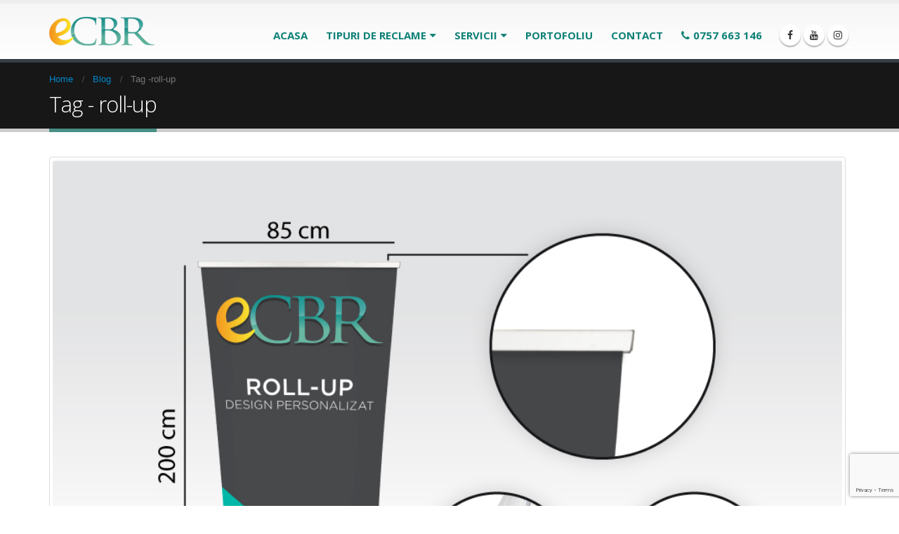

--- FILE ---
content_type: text/html; charset=UTF-8
request_url: https://cbrmarketing.ro/tag/roll-up/
body_size: 9939
content:
<!DOCTYPE html>
<html lang="ro-RO">
<head>
    <meta charset="utf-8">
    <!--[if IE]><meta http-equiv='X-UA-Compatible' content='IE=edge,chrome=1'><![endif]-->
    <meta name="viewport" content="width=device-width, initial-scale=1.0, minimum-scale=1.0">
    <link rel="profile" href="https://gmpg.org/xfn/11" />
    <link rel="pingback" href="https://cbrmarketing.ro/xmlrpc.php" />

        <link rel="shortcut icon" href="//cbrmarketing.ro/wp-content/uploads/2020/01/favicon.ico" type="image/x-icon" />
    <link rel="apple-touch-icon" href="">
    <link rel="apple-touch-icon" sizes="120x120" href="">
    <link rel="apple-touch-icon" sizes="76x76" href="">
    <link rel="apple-touch-icon" sizes="152x152" href="">


	<!-- This site is optimized with the Yoast SEO plugin v15.6.1 - https://yoast.com/wordpress/plugins/seo/ -->
	<link media="all" href="https://cbrmarketing.ro/wp-content/cache/autoptimize/css/autoptimize_d045c4e03eebcf8c7ebae7686450d406.css" rel="stylesheet"><title>Arhive roll-up - Casete Luminoase - Reclame luminoase - Litere volumetrice - Panouri publicitare - CBR Marketing</title>
	<meta name="robots" content="index, follow, max-snippet:-1, max-image-preview:large, max-video-preview:-1" />
	<link rel="canonical" href="https://cbrmarketing.ro/tag/roll-up/" />
	<meta property="og:locale" content="ro_RO" />
	<meta property="og:type" content="article" />
	<meta property="og:title" content="Arhive roll-up - Casete Luminoase - Reclame luminoase - Litere volumetrice - Panouri publicitare - CBR Marketing" />
	<meta property="og:url" content="https://cbrmarketing.ro/tag/roll-up/" />
	<meta property="og:site_name" content="Casete Luminoase - Reclame luminoase - Litere volumetrice - Panouri publicitare - CBR Marketing" />
	<meta name="twitter:card" content="summary_large_image" />
	<script type="application/ld+json" class="yoast-schema-graph">{"@context":"https://schema.org","@graph":[{"@type":"Organization","@id":"https://cbrmarketing.ro/#organization","name":"CBR Advertising","url":"https://cbrmarketing.ro/","sameAs":["https://www.facebook.com/eCBR.romania/"],"logo":{"@type":"ImageObject","@id":"https://cbrmarketing.ro/#logo","inLanguage":"ro-RO","url":"https://cbrmarketing.ro/wp-content/uploads/2018/12/ecbrlogo-1.png","width":150,"height":41,"caption":"CBR Advertising"},"image":{"@id":"https://cbrmarketing.ro/#logo"}},{"@type":"WebSite","@id":"https://cbrmarketing.ro/#website","url":"https://cbrmarketing.ro/","name":"Casete Luminoase - Reclame luminoase - Litere volumetrice - Panouri publicitare","description":"CBRMarketing - Dincolo de reclame, dincolo de asteptari","publisher":{"@id":"https://cbrmarketing.ro/#organization"},"potentialAction":[{"@type":"SearchAction","target":"https://cbrmarketing.ro/?s={search_term_string}","query-input":"required name=search_term_string"}],"inLanguage":"ro-RO"},{"@type":"CollectionPage","@id":"https://cbrmarketing.ro/tag/roll-up/#webpage","url":"https://cbrmarketing.ro/tag/roll-up/","name":"Arhive roll-up - Casete Luminoase - Reclame luminoase - Litere volumetrice - Panouri publicitare - CBR Marketing","isPartOf":{"@id":"https://cbrmarketing.ro/#website"},"inLanguage":"ro-RO","potentialAction":[{"@type":"ReadAction","target":["https://cbrmarketing.ro/tag/roll-up/"]}]}]}</script>
	<!-- / Yoast SEO plugin. -->


<link rel='dns-prefetch' href='//www.google.com' />
<link rel='dns-prefetch' href='//fonts.googleapis.com' />
<link rel='dns-prefetch' href='//s.w.org' />
<link rel="alternate" type="application/rss+xml" title="Casete Luminoase - Reclame luminoase - Litere volumetrice - Panouri publicitare - CBR Marketing &raquo; Flux" href="https://cbrmarketing.ro/feed/" />
<link rel="alternate" type="application/rss+xml" title="Casete Luminoase - Reclame luminoase - Litere volumetrice - Panouri publicitare - CBR Marketing &raquo; Flux comentarii" href="https://cbrmarketing.ro/comments/feed/" />
<link rel="alternate" type="application/rss+xml" title="Casete Luminoase - Reclame luminoase - Litere volumetrice - Panouri publicitare - CBR Marketing &raquo; Flux etichetă roll-up" href="https://cbrmarketing.ro/tag/roll-up/feed/" />
		<script type="text/javascript">
			window._wpemojiSettings = {"baseUrl":"https:\/\/s.w.org\/images\/core\/emoji\/13.0.0\/72x72\/","ext":".png","svgUrl":"https:\/\/s.w.org\/images\/core\/emoji\/13.0.0\/svg\/","svgExt":".svg","source":{"concatemoji":"https:\/\/cbrmarketing.ro\/wp-includes\/js\/wp-emoji-release.min.js?ver=5.5.17"}};
			!function(e,a,t){var n,r,o,i=a.createElement("canvas"),p=i.getContext&&i.getContext("2d");function s(e,t){var a=String.fromCharCode;p.clearRect(0,0,i.width,i.height),p.fillText(a.apply(this,e),0,0);e=i.toDataURL();return p.clearRect(0,0,i.width,i.height),p.fillText(a.apply(this,t),0,0),e===i.toDataURL()}function c(e){var t=a.createElement("script");t.src=e,t.defer=t.type="text/javascript",a.getElementsByTagName("head")[0].appendChild(t)}for(o=Array("flag","emoji"),t.supports={everything:!0,everythingExceptFlag:!0},r=0;r<o.length;r++)t.supports[o[r]]=function(e){if(!p||!p.fillText)return!1;switch(p.textBaseline="top",p.font="600 32px Arial",e){case"flag":return s([127987,65039,8205,9895,65039],[127987,65039,8203,9895,65039])?!1:!s([55356,56826,55356,56819],[55356,56826,8203,55356,56819])&&!s([55356,57332,56128,56423,56128,56418,56128,56421,56128,56430,56128,56423,56128,56447],[55356,57332,8203,56128,56423,8203,56128,56418,8203,56128,56421,8203,56128,56430,8203,56128,56423,8203,56128,56447]);case"emoji":return!s([55357,56424,8205,55356,57212],[55357,56424,8203,55356,57212])}return!1}(o[r]),t.supports.everything=t.supports.everything&&t.supports[o[r]],"flag"!==o[r]&&(t.supports.everythingExceptFlag=t.supports.everythingExceptFlag&&t.supports[o[r]]);t.supports.everythingExceptFlag=t.supports.everythingExceptFlag&&!t.supports.flag,t.DOMReady=!1,t.readyCallback=function(){t.DOMReady=!0},t.supports.everything||(n=function(){t.readyCallback()},a.addEventListener?(a.addEventListener("DOMContentLoaded",n,!1),e.addEventListener("load",n,!1)):(e.attachEvent("onload",n),a.attachEvent("onreadystatechange",function(){"complete"===a.readyState&&t.readyCallback()})),(n=t.source||{}).concatemoji?c(n.concatemoji):n.wpemoji&&n.twemoji&&(c(n.twemoji),c(n.wpemoji)))}(window,document,window._wpemojiSettings);
		</script>
		
	





<link rel='stylesheet' id='bsf-Defaults-css'  href='https://cbrmarketing.ro/wp-content/cache/autoptimize/css/autoptimize_single_36ea4805809e6b690c2f5126a0808297.css?ver=5.5.17' type='text/css' media='all' />




<link rel='stylesheet' id='porto-google-fonts-css'  href='//fonts.googleapis.com/css?family=Arial%2C+Helvetica%2C+sans-serif%3A200%2C300%2C400%2C700%2C800%2C600%7CShadows+Into+Light%3A200%2C300%2C400%2C700%2C800%2C600%7COpen+Sans%3A200%2C300%2C400%2C700%2C800%2C600&#038;ver=5.5.17' type='text/css' media='all' />




<!--[if lt IE 10]>
<link rel='stylesheet' id='porto-ie-css'  href='https://cbrmarketing.ro/wp-content/themes/porto/css/ie.css?ver=5.5.17' type='text/css' media='all' />
<![endif]-->




<script type='text/javascript' src='https://cbrmarketing.ro/wp-content/cache/autoptimize/js/autoptimize_single_49edccea2e7ba985cadc9ba0531cbed1.js?ver=1.12.4-wp' id='jquery-core-js'></script>



<script type='text/javascript' id='responsive-lightbox-js-before'>
var rlArgs = {"script":"swipebox","selector":"lightbox","customEvents":"","activeGalleries":true,"animation":true,"hideCloseButtonOnMobile":false,"removeBarsOnMobile":false,"hideBars":true,"hideBarsDelay":5000,"videoMaxWidth":1080,"useSVG":true,"loopAtEnd":false,"woocommerce_gallery":false,"ajaxurl":"https:\/\/cbrmarketing.ro\/wp-admin\/admin-ajax.php","nonce":"b660460bf1","preview":false,"postId":6224,"scriptExtension":false};
</script>











<link rel="https://api.w.org/" href="https://cbrmarketing.ro/wp-json/" /><link rel="alternate" type="application/json" href="https://cbrmarketing.ro/wp-json/wp/v2/tags/232" /><link rel="EditURI" type="application/rsd+xml" title="RSD" href="https://cbrmarketing.ro/xmlrpc.php?rsd" />
<link rel="wlwmanifest" type="application/wlwmanifest+xml" href="https://cbrmarketing.ro/wp-includes/wlwmanifest.xml" /> 
<meta name="generator" content="WordPress 5.5.17" />

		<!-- GA Google Analytics @ https://m0n.co/ga -->
		<script>
			(function(i,s,o,g,r,a,m){i['GoogleAnalyticsObject']=r;i[r]=i[r]||function(){
			(i[r].q=i[r].q||[]).push(arguments)},i[r].l=1*new Date();a=s.createElement(o),
			m=s.getElementsByTagName(o)[0];a.async=1;a.src=g;m.parentNode.insertBefore(a,m)
			})(window,document,'script','https://www.google-analytics.com/analytics.js','ga');
			ga('create', 'UA-153068152-1', 'auto');
			ga('send', 'pageview');
		</script>

	<link rel="alternate" hreflang="ro-RO" href="https://cbrmarketing.ro/tag/roll-up/"/>
<link rel="alternate" hreflang="ro" href="https://cbrmarketing.ro/tag/roll-up/"/>
<meta name="generator" content="Powered by WPBakery Page Builder - drag and drop page builder for WordPress."/>
<!--[if lte IE 9]><link rel="stylesheet" type="text/css" href="https://cbrmarketing.ro/wp-content/plugins/js_composer/assets/css/vc_lte_ie9.min.css" media="screen"><![endif]--><meta name="generator" content="Powered by Slider Revolution 5.4.6 - responsive, Mobile-Friendly Slider Plugin for WordPress with comfortable drag and drop interface." />
<script type="text/javascript">function setREVStartSize(e){
				try{ var i=jQuery(window).width(),t=9999,r=0,n=0,l=0,f=0,s=0,h=0;					
					if(e.responsiveLevels&&(jQuery.each(e.responsiveLevels,function(e,f){f>i&&(t=r=f,l=e),i>f&&f>r&&(r=f,n=e)}),t>r&&(l=n)),f=e.gridheight[l]||e.gridheight[0]||e.gridheight,s=e.gridwidth[l]||e.gridwidth[0]||e.gridwidth,h=i/s,h=h>1?1:h,f=Math.round(h*f),"fullscreen"==e.sliderLayout){var u=(e.c.width(),jQuery(window).height());if(void 0!=e.fullScreenOffsetContainer){var c=e.fullScreenOffsetContainer.split(",");if (c) jQuery.each(c,function(e,i){u=jQuery(i).length>0?u-jQuery(i).outerHeight(!0):u}),e.fullScreenOffset.split("%").length>1&&void 0!=e.fullScreenOffset&&e.fullScreenOffset.length>0?u-=jQuery(window).height()*parseInt(e.fullScreenOffset,0)/100:void 0!=e.fullScreenOffset&&e.fullScreenOffset.length>0&&(u-=parseInt(e.fullScreenOffset,0))}f=u}else void 0!=e.minHeight&&f<e.minHeight&&(f=e.minHeight);e.c.closest(".rev_slider_wrapper").css({height:f})					
				}catch(d){console.log("Failure at Presize of Slider:"+d)}
			};</script>
<noscript><style type="text/css"> .wpb_animate_when_almost_visible { opacity: 1; }</style></noscript>
<link rel="stylesheet" href="https://cdnjs.cloudflare.com/ajax/libs/simple-line-icons/2.4.1/css/simple-line-icons.css"></head>
<body data-rsssl=1 class="archive tag tag-roll-up tag-232 full blog-1  translatepress-ro_RO wpb-js-composer js-comp-ver-5.4.7 vc_responsive">
    
    <div class="page-wrapper"><!-- page wrapper -->

        
                    <div class="header-wrapper clearfix"><!-- header wrapper -->
                                
                    <header id="header" class="header-corporate header-10 search-sm">
    
    <div class="header-main header-body" style="top: 0px;">
        <div class="header-container container">
            <div class="header-left">
                <div class="logo">    <a href="https://cbrmarketing.ro/" title="Casete Luminoase &#8211; Reclame luminoase &#8211; Litere volumetrice &#8211; Panouri publicitare &#8211; CBR Marketing - CBRMarketing &#8211; Dincolo de reclame, dincolo de asteptari" rel="home">
                <img class="img-responsive standard-logo" src="//cbrmarketing.ro/wp-content/uploads/2018/12/ecbrlogo-1.png" alt="Casete Luminoase &#8211; Reclame luminoase &#8211; Litere volumetrice &#8211; Panouri publicitare &#8211; CBR Marketing" /><img class="img-responsive retina-logo" src="//cbrmarketing.ro/wp-content/uploads/2018/12/ecbrlogo-1.png" alt="Casete Luminoase &#8211; Reclame luminoase &#8211; Litere volumetrice &#8211; Panouri publicitare &#8211; CBR Marketing" style="display:none;" />            </a>
    </div>            </div>

            <div class="header-right">
                <div class="header-right-top">
                                    </div>
                <div class="header-right-bottom">
                    <div id="main-menu">
                        <ul id="menu-header" class="main-menu mega-menu show-arrow effect-down subeffect-fadein-left"><li id="nav-menu-item-6361" class="menu-item menu-item-type-post_type menu-item-object-page menu-item-home  narrow "><a href="https://cbrmarketing.ro/" class="">Acasa</a></li>
<li id="nav-menu-item-5318" class="menu-item menu-item-type-custom menu-item-object-custom menu-item-has-children  has-sub narrow "><a class="nolink" href="#">Tipuri de reclame</a>
<div class="popup"><div class="inner" style=""><ul class="sub-menu">
	<li id="nav-menu-item-5359" class="menu-item menu-item-type-post_type menu-item-object-page " data-cols="1"><a href="https://cbrmarketing.ro/casete-luminoase/" class="">Casete Luminoase</a></li>
	<li id="nav-menu-item-5358" class="menu-item menu-item-type-post_type menu-item-object-page " data-cols="1"><a href="https://cbrmarketing.ro/litere-volumetrice-2/" class="">Litere Volumetrice</a></li>
	<li id="nav-menu-item-5357" class="menu-item menu-item-type-post_type menu-item-object-page " data-cols="1"><a href="https://cbrmarketing.ro/panouri-publicitare/" class="">Panouri publicitare</a></li>
	<li id="nav-menu-item-5712" class="menu-item menu-item-type-post_type menu-item-object-page " data-cols="1"><a href="https://cbrmarketing.ro/carti-de-vizita/" class="">Cărti de vizită</a></li>
	<li id="nav-menu-item-6014" class="menu-item menu-item-type-post_type menu-item-object-page " data-cols="1"><a href="https://cbrmarketing.ro/roll-up-personalizat/" class="">Roll-up personalizat</a></li>
	<li id="nav-menu-item-6053" class="menu-item menu-item-type-post_type menu-item-object-page " data-cols="1"><a href="https://cbrmarketing.ro/colantare-auto/" class="">Colantari Auto eCBR Design</a></li>
</ul></div></div>
</li>
<li id="nav-menu-item-5398" class="menu-item menu-item-type-custom menu-item-object-custom menu-item-has-children  has-sub narrow "><a class="nolink" href="#">Servicii</a>
<div class="popup"><div class="inner" style=""><ul class="sub-menu">
	<li id="nav-menu-item-5401" class="menu-item menu-item-type-post_type menu-item-object-page " data-cols="1"><a href="https://cbrmarketing.ro/montaj-casete-luminoase-litere-volumetrice-panouri-publicitare/" class="">Montaj</a></li>
	<li id="nav-menu-item-5400" class="menu-item menu-item-type-post_type menu-item-object-page " data-cols="1"><a href="https://cbrmarketing.ro/mentenanta-casete-luminoase-litere-volumetrice-panouri-publicitare/" class="">Mentenanta</a></li>
	<li id="nav-menu-item-5399" class="menu-item menu-item-type-post_type menu-item-object-page " data-cols="1"><a href="https://cbrmarketing.ro/autorizatii-casete-luminoase-litere-volumetrice-panouri-publicitare/" class="">Autorizatii</a></li>
	<li id="nav-menu-item-6309" class="menu-item menu-item-type-post_type menu-item-object-page " data-cols="1"><a href="https://cbrmarketing.ro/colantare-auto/" class="">Colantare auto eCBR</a></li>
</ul></div></div>
</li>
<li id="nav-menu-item-5186" class="menu-item menu-item-type-post_type menu-item-object-page  narrow "><a href="https://cbrmarketing.ro/portofoliu-reclame-luminoase/" class="">Portofoliu</a></li>
<li id="nav-menu-item-49" class="menu-item menu-item-type-post_type menu-item-object-page  narrow "><a href="https://cbrmarketing.ro/contact/" class="">Contact</a></li>
<li id="nav-menu-item-5322" class="menu-item menu-item-type-custom menu-item-object-custom  narrow "><a href="tel:0757663146" class=""><i class="fa fa-phone"></i>0757 663 146</a></li>
</ul>                    </div>
                    <div class="share-links"><a target="_blank"  rel="nofollow" class="share-facebook" href="https://www.facebook.com/eCBR.romania/" title="Facebook"></a><a target="_blank"  rel="nofollow" class="share-youtube" href="https://www.youtube.com/channel/UCHQ5JZbTnlYwIkUYGbLoYBQ" title="Youtube"></a><a target="_blank"  rel="nofollow" class="share-instagram" href="https://www.instagram.com/ecbr_romania/" title="Instagram"></a></div>
                    <a class="mobile-toggle"><i class="fa fa-reorder"></i></a>
                </div>

                
            </div>
        </div>

        
<div id="nav-panel" class="">
    <div class="container">
        <div class="mobile-nav-wrap">
            <div class="menu-wrap"><ul id="menu-header-1" class="mobile-menu accordion-menu"><li id="accordion-menu-item-6361" class="menu-item menu-item-type-post_type menu-item-object-page menu-item-home "><a href="https://cbrmarketing.ro/" rel="nofollow" class="">Acasa</a></li>
<li id="accordion-menu-item-5318" class="menu-item menu-item-type-custom menu-item-object-custom menu-item-has-children  has-sub"><a class="nolink" href="#">Tipuri de reclame</a>
<span class="arrow"></span><ul class="sub-menu">
	<li id="accordion-menu-item-5359" class="menu-item menu-item-type-post_type menu-item-object-page "><a href="https://cbrmarketing.ro/casete-luminoase/" rel="nofollow" class="">Casete Luminoase</a></li>
	<li id="accordion-menu-item-5358" class="menu-item menu-item-type-post_type menu-item-object-page "><a href="https://cbrmarketing.ro/litere-volumetrice-2/" rel="nofollow" class="">Litere Volumetrice</a></li>
	<li id="accordion-menu-item-5357" class="menu-item menu-item-type-post_type menu-item-object-page "><a href="https://cbrmarketing.ro/panouri-publicitare/" rel="nofollow" class="">Panouri publicitare</a></li>
	<li id="accordion-menu-item-5712" class="menu-item menu-item-type-post_type menu-item-object-page "><a href="https://cbrmarketing.ro/carti-de-vizita/" rel="nofollow" class="">Cărti de vizită</a></li>
	<li id="accordion-menu-item-6014" class="menu-item menu-item-type-post_type menu-item-object-page "><a href="https://cbrmarketing.ro/roll-up-personalizat/" rel="nofollow" class="">Roll-up personalizat</a></li>
	<li id="accordion-menu-item-6053" class="menu-item menu-item-type-post_type menu-item-object-page "><a href="https://cbrmarketing.ro/colantare-auto/" rel="nofollow" class="">Colantari Auto eCBR Design</a></li>
</ul>
</li>
<li id="accordion-menu-item-5398" class="menu-item menu-item-type-custom menu-item-object-custom menu-item-has-children  has-sub"><a class="nolink" href="#">Servicii</a>
<span class="arrow"></span><ul class="sub-menu">
	<li id="accordion-menu-item-5401" class="menu-item menu-item-type-post_type menu-item-object-page "><a href="https://cbrmarketing.ro/montaj-casete-luminoase-litere-volumetrice-panouri-publicitare/" rel="nofollow" class="">Montaj</a></li>
	<li id="accordion-menu-item-5400" class="menu-item menu-item-type-post_type menu-item-object-page "><a href="https://cbrmarketing.ro/mentenanta-casete-luminoase-litere-volumetrice-panouri-publicitare/" rel="nofollow" class="">Mentenanta</a></li>
	<li id="accordion-menu-item-5399" class="menu-item menu-item-type-post_type menu-item-object-page "><a href="https://cbrmarketing.ro/autorizatii-casete-luminoase-litere-volumetrice-panouri-publicitare/" rel="nofollow" class="">Autorizatii</a></li>
	<li id="accordion-menu-item-6309" class="menu-item menu-item-type-post_type menu-item-object-page "><a href="https://cbrmarketing.ro/colantare-auto/" rel="nofollow" class="">Colantare auto eCBR</a></li>
</ul>
</li>
<li id="accordion-menu-item-5186" class="menu-item menu-item-type-post_type menu-item-object-page "><a href="https://cbrmarketing.ro/portofoliu-reclame-luminoase/" rel="nofollow" class="">Portofoliu</a></li>
<li id="accordion-menu-item-49" class="menu-item menu-item-type-post_type menu-item-object-page "><a href="https://cbrmarketing.ro/contact/" rel="nofollow" class="">Contact</a></li>
<li id="accordion-menu-item-5322" class="menu-item menu-item-type-custom menu-item-object-custom "><a href="tel:0757663146" rel="nofollow" class=""><i class="fa fa-phone"></i>0757 663 146</a></li>
</ul></div>        </div>
    </div>
</div>
    </div>
</header>
                            </div><!-- end header wrapper -->
        
        
                <section class="page-top page-header-1">
        <div class="container">
    <div class="row">
        <div class="col-lg-12">
                            <div class="breadcrumbs-wrap">
                    <ul class="breadcrumb"><li class="home"itemscope itemtype="http://schema.org/BreadcrumbList"><a itemprop="url" href="https://cbrmarketing.ro" title="Go to Home Page"><span itemprop="title">Home</span></a><i class="delimiter"></i></li><li itemscope itemtype="http://schema.org/BreadcrumbList"><a itemprop="url" href="https://cbrmarketing.ro/blog/"><span itemprop="title">Blog</span></a><i class="delimiter"></i></li><li>Tag - <li>roll-up</li></li></ul>                </div>
                        <div class="">
                <h1 class="page-title">Tag - roll-up</h1>
                            </div>
                    </div>
    </div>
</div>    </section>
    
        <div id="main" class="column1 boxed"><!-- main -->

            
                        <div class="container">
                            
            
            <div class="row main-content-wrap">

            <!-- main content -->
            <div class="main-content col-lg-12">

                            

<div id="content" role="main" class="">

    
        
		
        <div class="blog-posts posts-full">

        
            <article class="post post-full post-6224 post type-post status-publish format-standard has-post-thumbnail hentry category-fara-categorie tag-banner-full-color tag-banner-roll-up tag-caseta-luminoasa tag-caseta-pe-doi-piloni tag-caseta-pe-un-pilon tag-caseta-suspendata tag-copertina tag-decorare-ferestre tag-litere-volumetrice tag-oferta-roll-up tag-people-stopper tag-roll-up tag-roll-up-personalizat tag-roll-up-pret tag-rooftop tag-semn-de-gazon tag-semne-gravate tag-semne-plate tag-steag">
                        <div class="post-image single">
                <div class="post-slideshow porto-carousel owl-carousel">
                                                <div>
                                <div class="img-thumbnail">
                                    <img class="owl-lazy img-responsive" width="942" height="683" data-src="https://cbrmarketing.ro/wp-content/uploads/2019/07/Banner-RollUp-942x682px-02.jpg" alt="roll-up preț" />
                                                                            <span class="zoom" data-src="https://cbrmarketing.ro/wp-content/uploads/2019/07/Banner-RollUp-942x682px-02.jpg" data-title="roll-up preț"><i class="fa fa-search"></i></span>
                                                                    </div>
                            </div>
                                        </div>

            </div>
                                <div class="post-date">
                    <span class="day">26</span>
        <span class="month">nov.</span>
                </div>
    	<!-- Post meta before content -->    
		
    <div class="post-content">
        <h2 class="entry-title"><a href="https://cbrmarketing.ro/roll-up-pret-ecbr-instrumente-de-promovare-personalizate/">Roll-up preț &#8211; eCBR &#8211; instrumente de promovare personalizate</a></h2>
        <span class="vcard" style="display: none;"><span class="fn"><a href="https://cbrmarketing.ro/author/admin/" title="Articole de admin" rel="author">admin</a></span></span><span class="updated" style="display:none">2019-11-26T14:43:51+00:00</span><div class="entry-content"><p>Atunci când cauți instrumente de promovare personalizate, oprește-te și la roll-up preț. Acesta reprezintă o modalitate profesionistă de publicitate.</p>
<p>Caută cu atenție specialistul tău pentru a crea materiale profi de promovare:</p>
<ul>
<li>casetă pe doi piloni</li>
<li>banner full color</li>
<li>semn de gazon</li>
<li>semne plate</li>
<li>copertină</li>
<li>casetă suspendată</li>
<li>litere volumetrice,</li>
<li>banner roll-up (vezi roll-up preț)</li>
<li>rooftop</li>
<li>decorare ferestre</li>
<li>casetă pe un pilon</li>
<li>semne gravate</li>
<li>steag</li>
<li>people stopper</li>
<li>casetă luminoasă</li>
<li>flyere</li>
<li>cărți de vizită</li>
<li>pliant</li>
<li>colantare auto</li>
</ul>
<p>Atunci când mergi la un eveniment privat sau participi la o expoziție de businessuri din categoria ta de servicii este important să ai un banner roll-up.</p>
<p>Un <a href="https://cbrmarketing.ro/roll-up-personalizat/"><b>Banner Roll-up</b> </a>este un sistem expozițional portabil, alcătuit dintr-o casetă de aluminiu în care este rulată o pânză din polipropilen, personalizată și pretensionată, cu picioare de susținere rabatabile și o tijă de aluminiu pentru fixare în poziție desfășurată.</p>
<p>Sistemul retractabil al roll-up-ului de tragere a printului în casetă asigură atât protecția printului cât și un montaj ușor și rapid. Standul strâns are o portabilitate ridicată, fiind folosit cu precădere pentru expoziții, evenimente , prezentări etc. (sursa : <a href="https://ro.wikipedia.org/wiki/Banner_Roll-up">Wikipedia</a>).</p>
<h4>Importanța imaginii pentru brandul tău!</h4>
<p>Termenul de &#8222;brand&#8221; este folosit des în publicitate. Acesta a fost preluat din limba engleză și majoritatea definițiilor sale se focalizează în jurul ideii că un brand reprezintă un amestec de atribute tangibile și intagibile, simbolizate și care poate influența comportamente. Brandul este așadar, un conglomerat de emoții, percepții și atitudini ale consumatorilor față de produsul în sine.</p>
<p>Imaginea produselor anumitor firme  sau a serviciilor acestora este în strânsă legătură cu imaginea companiei. Produsele sau serviciile de calitate întăresc atât credibilitatea cât și imaginea unei firme. Acesta se mai numește și transfer de imagine. Un transfer de imagine poate fi realizat între două mărci, între o vedetă și produsul pentru care face reclamă.</p>
<p>Transferul de imagine se realizează cu succes doar atunci când elementele obiective, subiective sau emoționale ale unui brand sunt compatibile.</p>
<p>Imaginea este un concept complex, care include atât percepția subiectivă asupra unui anumit obiect, cât și mesajul transmis dinspre obiect, ce se dorește a fi perceput ca imagine.</p>
<p>Pentru a construi o imagine profesionistă brandului tău ai nevoie ca și bannerul roll-up să fie în concordanță cu celelalte metode de promovare.</p>
<p>Cere o ofertă roll-up preț specialiștilor eCBR! Vei primi consultanță în ceea ce privește grafica și vei fi ajutat să iei cea mai bună decizie în acest sens.</p>
</div>		
    </div>
	
	<!-- Post meta after content -->
	<div class="post-meta "><span class="meta-author"><i class="fa fa-user"></i> By <a href="https://cbrmarketing.ro/author/admin/" title="Articole de admin" rel="author">admin</a></span><span class="meta-cats"><i class="fa fa-folder-open"></i> <a href="https://cbrmarketing.ro/category/fara-categorie/" rel="category tag">Fără categorie</a></span><span class="meta-tags"><i class="fa fa-tag"></i> <a href="https://cbrmarketing.ro/tag/banner-full-color/" rel="tag">banner full color</a>, <a href="https://cbrmarketing.ro/tag/banner-roll-up/" rel="tag">banner roll-up</a>, <a href="https://cbrmarketing.ro/tag/caseta-luminoasa/" rel="tag">caseta luminoasa</a>, <a href="https://cbrmarketing.ro/tag/caseta-pe-doi-piloni/" rel="tag">casetă pe doi piloni</a>, <a href="https://cbrmarketing.ro/tag/caseta-pe-un-pilon/" rel="tag">casetă pe un pilon</a>, <a href="https://cbrmarketing.ro/tag/caseta-suspendata/" rel="tag">casetă suspendată</a>, <a href="https://cbrmarketing.ro/tag/copertina/" rel="tag">copertină</a>, <a href="https://cbrmarketing.ro/tag/decorare-ferestre/" rel="tag">decorare ferestre</a>, <a href="https://cbrmarketing.ro/tag/litere-volumetrice/" rel="tag">litere volumetrice</a>, <a href="https://cbrmarketing.ro/tag/oferta-roll-up/" rel="tag">ofertă roll-up</a>, <a href="https://cbrmarketing.ro/tag/people-stopper/" rel="tag">people stopper</a>, <a href="https://cbrmarketing.ro/tag/roll-up/" rel="tag">roll-up</a>, <a href="https://cbrmarketing.ro/tag/roll-up-personalizat/" rel="tag">roll-up personalizat</a>, <a href="https://cbrmarketing.ro/tag/roll-up-pret/" rel="tag">roll-up preț</a>, <a href="https://cbrmarketing.ro/tag/rooftop/" rel="tag">rooftop</a>, <a href="https://cbrmarketing.ro/tag/semn-de-gazon/" rel="tag">semn de gazon</a>, <a href="https://cbrmarketing.ro/tag/semne-gravate/" rel="tag">semne gravate</a>, <a href="https://cbrmarketing.ro/tag/semne-plate/" rel="tag">semne plate</a>, <a href="https://cbrmarketing.ro/tag/steag/" rel="tag">steag</a></span><span class="meta-comments"><i class="fa fa-comments"></i> <a href="https://cbrmarketing.ro/roll-up-pret-ecbr-instrumente-de-promovare-personalizate/#respond" title="Comment on Roll-up preț &#8211; eCBR &#8211; instrumente de promovare personalizate">0 Comments</a></span></div>	
	<a class="btn btn-xs btn-primary pt-right" href="https://cbrmarketing.ro/roll-up-pret-ecbr-instrumente-de-promovare-personalizate/">Read more...</a>

</article>
        
        
                    </div>

        
    </div>

        

</div><!-- end main content -->


    </div>
    </div>


        
            
            </div><!-- end main -->

            
            <div class="footer-wrapper ">

                
                    
<div id="footer" class="footer-3">
            <div class="footer-main">
            <div class="container">
                
                                    <div class="row">
                                                        <div class="col-lg-3">
                                    <aside id="text-2" class="widget widget_text">			<div class="textwidget"><div class="footer-item-t"><strong>Garantie 300%</strong></div>
<div class="footer-item"><img loading="lazy" class="alignnone size-thumbnail wp-image-5446" src="https://cbrmarketing.ro/wp-content/uploads/2018/12/logofoot-150x150.png" alt="" width="150" height="150" srcset="https://cbrmarketing.ro/wp-content/uploads/2018/12/logofoot-150x150.png 150w, https://cbrmarketing.ro/wp-content/uploads/2018/12/logofoot-85x85.png 85w, https://cbrmarketing.ro/wp-content/uploads/2018/12/logofoot-50x50.png 50w" sizes="(max-width: 150px) 100vw, 150px" /></div>
</div>
		</aside>                                </div>
                                                            <div class="col-lg-3">
                                    <aside id="text-3" class="widget widget_text">			<div class="textwidget"><div class="footer-item-t"><strong>Informatii </strong></div>
<div class="footer-item"><a href="https://cbrmarketing.ro">Acasa</a><br />
<a href="https://cbrmarketing.ro/casete-luminoase/">Casete Luminoase</a><br />
<a href="https://cbrmarketing.ro/litere-volumetrice-2/">Litere Volumetrice</a><br />
<a href="https://cbrmarketing.ro/panouri-publicitare/">Panouri Publicitare</a><br />
<a href="https://cbrmarketing.ro/portofoliu-reclame-luminoase/">Portofoliu</a><br />
<a href="https://cbrmarketing.ro/blog">Blog</a><br />
<a href="https://cbrmarketing.ro/cariera">Cariera</a><br />
<a href="https://cbrmarketing.ro/contact">Contact</a></div>
</div>
		</aside>                                </div>
                                                            <div class="col-lg-3">
                                    <aside id="text-4" class="widget widget_text">			<div class="textwidget"><div class="footer-item-t"><strong>Parteneri </strong></div>
<div class="footer-item"><a href="http://ecbr.ro" target="_blank" rel="noopener noreferrer">eCBR</a><br />
<a href="http://slei.ro" target="_blank" rel="noopener noreferrer">SLEI</a><br />
<a href="http://phantomset.ro" target="_blank" rel="noopener noreferrer">Phantom SET</a><br />
<a href="http://olei.ro" target="_blank" rel="noopener noreferrer">OLEI</a></div>
</div>
		</aside>                                </div>
                                                            <div class="col-lg-3">
                                    <aside id="text-5" class="widget widget_text">			<div class="textwidget"><div class="footer-item-t"><strong>Informatii Contact</strong></div>
<div class="footer-item"><i class="fa fa-map-marker"></i> <strong>Adresa:</strong> str. Amurgului nr 74, Popesti-Leordeni, Ilfov<br />
<i class="fa fa-phone"></i> <strong>Telefon:</strong> 0757 663 146<br />
<i class="fa fa-envelope"></i> <strong>Email:</strong> <a href="mailto:office@ecbr.ro">office@ecbr.ro</a></div>
</div>
		</aside>                                </div>
                                                </div>
                
                            </div>
        </div>
    
        <div class="footer-bottom">
        <div class="container">
                        <div class="footer-left">
                                © Copyright 2022. Toate drepturile rezervate eCBR            </div>
            
            
                    </div>
    </div>
    </div>
                
            </div>

        
    </div><!-- end wrapper -->
    

<!--[if lt IE 9]>
<script src="https://cbrmarketing.ro/wp-content/themes/porto/js/html5shiv.min.js"></script>
<script src="https://cbrmarketing.ro/wp-content/themes/porto/js/respond.min.js"></script>
<![endif]-->

<template id="tp-language" data-tp-language="ro_RO"></template><script type='text/javascript' src='https://cbrmarketing.ro/wp-includes/js/dist/vendor/wp-polyfill.min.js?ver=7.4.4' id='wp-polyfill-js'></script>
<script type='text/javascript' id='wp-polyfill-js-after'>
( 'fetch' in window ) || document.write( '<script src="https://cbrmarketing.ro/wp-includes/js/dist/vendor/wp-polyfill-fetch.min.js?ver=3.0.0"></scr' + 'ipt>' );( document.contains ) || document.write( '<script src="https://cbrmarketing.ro/wp-includes/js/dist/vendor/wp-polyfill-node-contains.min.js?ver=3.42.0"></scr' + 'ipt>' );( window.DOMRect ) || document.write( '<script src="https://cbrmarketing.ro/wp-includes/js/dist/vendor/wp-polyfill-dom-rect.min.js?ver=3.42.0"></scr' + 'ipt>' );( window.URL && window.URL.prototype && window.URLSearchParams ) || document.write( '<script src="https://cbrmarketing.ro/wp-includes/js/dist/vendor/wp-polyfill-url.min.js?ver=3.6.4"></scr' + 'ipt>' );( window.FormData && window.FormData.prototype.keys ) || document.write( '<script src="https://cbrmarketing.ro/wp-includes/js/dist/vendor/wp-polyfill-formdata.min.js?ver=3.0.12"></scr' + 'ipt>' );( Element.prototype.matches && Element.prototype.closest ) || document.write( '<script src="https://cbrmarketing.ro/wp-includes/js/dist/vendor/wp-polyfill-element-closest.min.js?ver=2.0.2"></scr' + 'ipt>' );
</script>
<script type='text/javascript' id='contact-form-7-js-extra'>
/* <![CDATA[ */
var wpcf7 = {"api":{"root":"https:\/\/cbrmarketing.ro\/wp-json\/","namespace":"contact-form-7\/v1"}};
/* ]]> */
</script>

<script type='text/javascript' src='https://www.google.com/recaptcha/api.js?render=6LcXKoMUAAAAAFmpiYMz4IGq8XcF5-njCYcqtuTO&#038;ver=3.0' id='google-recaptcha-js'></script>
<script type='text/javascript' id='wpcf7-recaptcha-js-extra'>
/* <![CDATA[ */
var wpcf7_recaptcha = {"sitekey":"6LcXKoMUAAAAAFmpiYMz4IGq8XcF5-njCYcqtuTO","actions":{"homepage":"homepage","contactform":"contactform"}};
/* ]]> */
</script>


<script type='text/javascript' id='porto-theme-js-extra'>
/* <![CDATA[ */
var js_porto_vars = {"rtl":"","ajax_url":"https:\/\/cbrmarketing.ro\/wp-admin\/admin-ajax.php","change_logo":"1","container_width":"1170","grid_gutter_width":"30","show_sticky_header":"1","show_sticky_header_tablet":"1","show_sticky_header_mobile":"1","ajax_loader_url":":\/\/cbrmarketing.ro\/wp-content\/themes\/porto\/images\/ajax-loader@2x.gif","category_ajax":"","prdctfltr_ajax":"","show_minicart":"1","slider_loop":"1","slider_autoplay":"1","slider_autoheight":"1","slider_speed":"5000","slider_nav":"","slider_nav_hover":"1","slider_margin":"","slider_dots":"1","slider_animatein":"","slider_animateout":"","product_thumbs_count":"4","product_zoom":"1","product_zoom_mobile":"1","product_image_popup":"1","zoom_type":"inner","zoom_scroll":"1","zoom_lens_size":"200","zoom_lens_shape":"square","zoom_contain_lens":"1","zoom_lens_border":"1","zoom_border_color":"#888888","zoom_border":"0","screen_lg":"1200","mfp_counter":"%curr% of %total%","mfp_img_error":"<a href=\"%url%\">The image<\/a> could not be loaded.","mfp_ajax_error":"<a href=\"%url%\">The content<\/a> could not be loaded.","popup_close":"Close","popup_prev":"Previous","popup_next":"Next","request_error":"The requested content cannot be loaded.<br\/>Please try again later."};
/* ]]> */
</script>



    <script type="text/javascript">
        
                    jQuery(document).ready(function(){});

function findBootstrapEnvironment() {
    let envs = ['xs', 'sm', 'md', 'lg', 'xl'];

    let el = document.createElement('div');
    document.body.appendChild(el);

    let curEnv = envs.shift();

    for (let env of envs.reverse()) {
        el.classList.add(`d-${env}-none`);

        if (window.getComputedStyle(el).display === 'none') {
            curEnv = env;
            break;
        }
    }

    document.body.removeChild(el);
    return curEnv;
}


jQuery(".footer-item-t").on ("click",function() {
     var isMobile = window.matchMedia("only screen and (max-width: 960px)");

    if (isMobile.matches) {
       $(this).parents(".textwidget").find(".footer-item").toggle();
    }

})
                    </script>
<script defer src="https://cbrmarketing.ro/wp-content/cache/autoptimize/js/autoptimize_d4b69566bdefcb718f1dd7e0ae95cecf.js"></script></body>
</html>

--- FILE ---
content_type: text/html; charset=utf-8
request_url: https://www.google.com/recaptcha/api2/anchor?ar=1&k=6LcXKoMUAAAAAFmpiYMz4IGq8XcF5-njCYcqtuTO&co=aHR0cHM6Ly9jYnJtYXJrZXRpbmcucm86NDQz&hl=en&v=PoyoqOPhxBO7pBk68S4YbpHZ&size=invisible&anchor-ms=20000&execute-ms=30000&cb=yzo7ukz7go24
body_size: 48774
content:
<!DOCTYPE HTML><html dir="ltr" lang="en"><head><meta http-equiv="Content-Type" content="text/html; charset=UTF-8">
<meta http-equiv="X-UA-Compatible" content="IE=edge">
<title>reCAPTCHA</title>
<style type="text/css">
/* cyrillic-ext */
@font-face {
  font-family: 'Roboto';
  font-style: normal;
  font-weight: 400;
  font-stretch: 100%;
  src: url(//fonts.gstatic.com/s/roboto/v48/KFO7CnqEu92Fr1ME7kSn66aGLdTylUAMa3GUBHMdazTgWw.woff2) format('woff2');
  unicode-range: U+0460-052F, U+1C80-1C8A, U+20B4, U+2DE0-2DFF, U+A640-A69F, U+FE2E-FE2F;
}
/* cyrillic */
@font-face {
  font-family: 'Roboto';
  font-style: normal;
  font-weight: 400;
  font-stretch: 100%;
  src: url(//fonts.gstatic.com/s/roboto/v48/KFO7CnqEu92Fr1ME7kSn66aGLdTylUAMa3iUBHMdazTgWw.woff2) format('woff2');
  unicode-range: U+0301, U+0400-045F, U+0490-0491, U+04B0-04B1, U+2116;
}
/* greek-ext */
@font-face {
  font-family: 'Roboto';
  font-style: normal;
  font-weight: 400;
  font-stretch: 100%;
  src: url(//fonts.gstatic.com/s/roboto/v48/KFO7CnqEu92Fr1ME7kSn66aGLdTylUAMa3CUBHMdazTgWw.woff2) format('woff2');
  unicode-range: U+1F00-1FFF;
}
/* greek */
@font-face {
  font-family: 'Roboto';
  font-style: normal;
  font-weight: 400;
  font-stretch: 100%;
  src: url(//fonts.gstatic.com/s/roboto/v48/KFO7CnqEu92Fr1ME7kSn66aGLdTylUAMa3-UBHMdazTgWw.woff2) format('woff2');
  unicode-range: U+0370-0377, U+037A-037F, U+0384-038A, U+038C, U+038E-03A1, U+03A3-03FF;
}
/* math */
@font-face {
  font-family: 'Roboto';
  font-style: normal;
  font-weight: 400;
  font-stretch: 100%;
  src: url(//fonts.gstatic.com/s/roboto/v48/KFO7CnqEu92Fr1ME7kSn66aGLdTylUAMawCUBHMdazTgWw.woff2) format('woff2');
  unicode-range: U+0302-0303, U+0305, U+0307-0308, U+0310, U+0312, U+0315, U+031A, U+0326-0327, U+032C, U+032F-0330, U+0332-0333, U+0338, U+033A, U+0346, U+034D, U+0391-03A1, U+03A3-03A9, U+03B1-03C9, U+03D1, U+03D5-03D6, U+03F0-03F1, U+03F4-03F5, U+2016-2017, U+2034-2038, U+203C, U+2040, U+2043, U+2047, U+2050, U+2057, U+205F, U+2070-2071, U+2074-208E, U+2090-209C, U+20D0-20DC, U+20E1, U+20E5-20EF, U+2100-2112, U+2114-2115, U+2117-2121, U+2123-214F, U+2190, U+2192, U+2194-21AE, U+21B0-21E5, U+21F1-21F2, U+21F4-2211, U+2213-2214, U+2216-22FF, U+2308-230B, U+2310, U+2319, U+231C-2321, U+2336-237A, U+237C, U+2395, U+239B-23B7, U+23D0, U+23DC-23E1, U+2474-2475, U+25AF, U+25B3, U+25B7, U+25BD, U+25C1, U+25CA, U+25CC, U+25FB, U+266D-266F, U+27C0-27FF, U+2900-2AFF, U+2B0E-2B11, U+2B30-2B4C, U+2BFE, U+3030, U+FF5B, U+FF5D, U+1D400-1D7FF, U+1EE00-1EEFF;
}
/* symbols */
@font-face {
  font-family: 'Roboto';
  font-style: normal;
  font-weight: 400;
  font-stretch: 100%;
  src: url(//fonts.gstatic.com/s/roboto/v48/KFO7CnqEu92Fr1ME7kSn66aGLdTylUAMaxKUBHMdazTgWw.woff2) format('woff2');
  unicode-range: U+0001-000C, U+000E-001F, U+007F-009F, U+20DD-20E0, U+20E2-20E4, U+2150-218F, U+2190, U+2192, U+2194-2199, U+21AF, U+21E6-21F0, U+21F3, U+2218-2219, U+2299, U+22C4-22C6, U+2300-243F, U+2440-244A, U+2460-24FF, U+25A0-27BF, U+2800-28FF, U+2921-2922, U+2981, U+29BF, U+29EB, U+2B00-2BFF, U+4DC0-4DFF, U+FFF9-FFFB, U+10140-1018E, U+10190-1019C, U+101A0, U+101D0-101FD, U+102E0-102FB, U+10E60-10E7E, U+1D2C0-1D2D3, U+1D2E0-1D37F, U+1F000-1F0FF, U+1F100-1F1AD, U+1F1E6-1F1FF, U+1F30D-1F30F, U+1F315, U+1F31C, U+1F31E, U+1F320-1F32C, U+1F336, U+1F378, U+1F37D, U+1F382, U+1F393-1F39F, U+1F3A7-1F3A8, U+1F3AC-1F3AF, U+1F3C2, U+1F3C4-1F3C6, U+1F3CA-1F3CE, U+1F3D4-1F3E0, U+1F3ED, U+1F3F1-1F3F3, U+1F3F5-1F3F7, U+1F408, U+1F415, U+1F41F, U+1F426, U+1F43F, U+1F441-1F442, U+1F444, U+1F446-1F449, U+1F44C-1F44E, U+1F453, U+1F46A, U+1F47D, U+1F4A3, U+1F4B0, U+1F4B3, U+1F4B9, U+1F4BB, U+1F4BF, U+1F4C8-1F4CB, U+1F4D6, U+1F4DA, U+1F4DF, U+1F4E3-1F4E6, U+1F4EA-1F4ED, U+1F4F7, U+1F4F9-1F4FB, U+1F4FD-1F4FE, U+1F503, U+1F507-1F50B, U+1F50D, U+1F512-1F513, U+1F53E-1F54A, U+1F54F-1F5FA, U+1F610, U+1F650-1F67F, U+1F687, U+1F68D, U+1F691, U+1F694, U+1F698, U+1F6AD, U+1F6B2, U+1F6B9-1F6BA, U+1F6BC, U+1F6C6-1F6CF, U+1F6D3-1F6D7, U+1F6E0-1F6EA, U+1F6F0-1F6F3, U+1F6F7-1F6FC, U+1F700-1F7FF, U+1F800-1F80B, U+1F810-1F847, U+1F850-1F859, U+1F860-1F887, U+1F890-1F8AD, U+1F8B0-1F8BB, U+1F8C0-1F8C1, U+1F900-1F90B, U+1F93B, U+1F946, U+1F984, U+1F996, U+1F9E9, U+1FA00-1FA6F, U+1FA70-1FA7C, U+1FA80-1FA89, U+1FA8F-1FAC6, U+1FACE-1FADC, U+1FADF-1FAE9, U+1FAF0-1FAF8, U+1FB00-1FBFF;
}
/* vietnamese */
@font-face {
  font-family: 'Roboto';
  font-style: normal;
  font-weight: 400;
  font-stretch: 100%;
  src: url(//fonts.gstatic.com/s/roboto/v48/KFO7CnqEu92Fr1ME7kSn66aGLdTylUAMa3OUBHMdazTgWw.woff2) format('woff2');
  unicode-range: U+0102-0103, U+0110-0111, U+0128-0129, U+0168-0169, U+01A0-01A1, U+01AF-01B0, U+0300-0301, U+0303-0304, U+0308-0309, U+0323, U+0329, U+1EA0-1EF9, U+20AB;
}
/* latin-ext */
@font-face {
  font-family: 'Roboto';
  font-style: normal;
  font-weight: 400;
  font-stretch: 100%;
  src: url(//fonts.gstatic.com/s/roboto/v48/KFO7CnqEu92Fr1ME7kSn66aGLdTylUAMa3KUBHMdazTgWw.woff2) format('woff2');
  unicode-range: U+0100-02BA, U+02BD-02C5, U+02C7-02CC, U+02CE-02D7, U+02DD-02FF, U+0304, U+0308, U+0329, U+1D00-1DBF, U+1E00-1E9F, U+1EF2-1EFF, U+2020, U+20A0-20AB, U+20AD-20C0, U+2113, U+2C60-2C7F, U+A720-A7FF;
}
/* latin */
@font-face {
  font-family: 'Roboto';
  font-style: normal;
  font-weight: 400;
  font-stretch: 100%;
  src: url(//fonts.gstatic.com/s/roboto/v48/KFO7CnqEu92Fr1ME7kSn66aGLdTylUAMa3yUBHMdazQ.woff2) format('woff2');
  unicode-range: U+0000-00FF, U+0131, U+0152-0153, U+02BB-02BC, U+02C6, U+02DA, U+02DC, U+0304, U+0308, U+0329, U+2000-206F, U+20AC, U+2122, U+2191, U+2193, U+2212, U+2215, U+FEFF, U+FFFD;
}
/* cyrillic-ext */
@font-face {
  font-family: 'Roboto';
  font-style: normal;
  font-weight: 500;
  font-stretch: 100%;
  src: url(//fonts.gstatic.com/s/roboto/v48/KFO7CnqEu92Fr1ME7kSn66aGLdTylUAMa3GUBHMdazTgWw.woff2) format('woff2');
  unicode-range: U+0460-052F, U+1C80-1C8A, U+20B4, U+2DE0-2DFF, U+A640-A69F, U+FE2E-FE2F;
}
/* cyrillic */
@font-face {
  font-family: 'Roboto';
  font-style: normal;
  font-weight: 500;
  font-stretch: 100%;
  src: url(//fonts.gstatic.com/s/roboto/v48/KFO7CnqEu92Fr1ME7kSn66aGLdTylUAMa3iUBHMdazTgWw.woff2) format('woff2');
  unicode-range: U+0301, U+0400-045F, U+0490-0491, U+04B0-04B1, U+2116;
}
/* greek-ext */
@font-face {
  font-family: 'Roboto';
  font-style: normal;
  font-weight: 500;
  font-stretch: 100%;
  src: url(//fonts.gstatic.com/s/roboto/v48/KFO7CnqEu92Fr1ME7kSn66aGLdTylUAMa3CUBHMdazTgWw.woff2) format('woff2');
  unicode-range: U+1F00-1FFF;
}
/* greek */
@font-face {
  font-family: 'Roboto';
  font-style: normal;
  font-weight: 500;
  font-stretch: 100%;
  src: url(//fonts.gstatic.com/s/roboto/v48/KFO7CnqEu92Fr1ME7kSn66aGLdTylUAMa3-UBHMdazTgWw.woff2) format('woff2');
  unicode-range: U+0370-0377, U+037A-037F, U+0384-038A, U+038C, U+038E-03A1, U+03A3-03FF;
}
/* math */
@font-face {
  font-family: 'Roboto';
  font-style: normal;
  font-weight: 500;
  font-stretch: 100%;
  src: url(//fonts.gstatic.com/s/roboto/v48/KFO7CnqEu92Fr1ME7kSn66aGLdTylUAMawCUBHMdazTgWw.woff2) format('woff2');
  unicode-range: U+0302-0303, U+0305, U+0307-0308, U+0310, U+0312, U+0315, U+031A, U+0326-0327, U+032C, U+032F-0330, U+0332-0333, U+0338, U+033A, U+0346, U+034D, U+0391-03A1, U+03A3-03A9, U+03B1-03C9, U+03D1, U+03D5-03D6, U+03F0-03F1, U+03F4-03F5, U+2016-2017, U+2034-2038, U+203C, U+2040, U+2043, U+2047, U+2050, U+2057, U+205F, U+2070-2071, U+2074-208E, U+2090-209C, U+20D0-20DC, U+20E1, U+20E5-20EF, U+2100-2112, U+2114-2115, U+2117-2121, U+2123-214F, U+2190, U+2192, U+2194-21AE, U+21B0-21E5, U+21F1-21F2, U+21F4-2211, U+2213-2214, U+2216-22FF, U+2308-230B, U+2310, U+2319, U+231C-2321, U+2336-237A, U+237C, U+2395, U+239B-23B7, U+23D0, U+23DC-23E1, U+2474-2475, U+25AF, U+25B3, U+25B7, U+25BD, U+25C1, U+25CA, U+25CC, U+25FB, U+266D-266F, U+27C0-27FF, U+2900-2AFF, U+2B0E-2B11, U+2B30-2B4C, U+2BFE, U+3030, U+FF5B, U+FF5D, U+1D400-1D7FF, U+1EE00-1EEFF;
}
/* symbols */
@font-face {
  font-family: 'Roboto';
  font-style: normal;
  font-weight: 500;
  font-stretch: 100%;
  src: url(//fonts.gstatic.com/s/roboto/v48/KFO7CnqEu92Fr1ME7kSn66aGLdTylUAMaxKUBHMdazTgWw.woff2) format('woff2');
  unicode-range: U+0001-000C, U+000E-001F, U+007F-009F, U+20DD-20E0, U+20E2-20E4, U+2150-218F, U+2190, U+2192, U+2194-2199, U+21AF, U+21E6-21F0, U+21F3, U+2218-2219, U+2299, U+22C4-22C6, U+2300-243F, U+2440-244A, U+2460-24FF, U+25A0-27BF, U+2800-28FF, U+2921-2922, U+2981, U+29BF, U+29EB, U+2B00-2BFF, U+4DC0-4DFF, U+FFF9-FFFB, U+10140-1018E, U+10190-1019C, U+101A0, U+101D0-101FD, U+102E0-102FB, U+10E60-10E7E, U+1D2C0-1D2D3, U+1D2E0-1D37F, U+1F000-1F0FF, U+1F100-1F1AD, U+1F1E6-1F1FF, U+1F30D-1F30F, U+1F315, U+1F31C, U+1F31E, U+1F320-1F32C, U+1F336, U+1F378, U+1F37D, U+1F382, U+1F393-1F39F, U+1F3A7-1F3A8, U+1F3AC-1F3AF, U+1F3C2, U+1F3C4-1F3C6, U+1F3CA-1F3CE, U+1F3D4-1F3E0, U+1F3ED, U+1F3F1-1F3F3, U+1F3F5-1F3F7, U+1F408, U+1F415, U+1F41F, U+1F426, U+1F43F, U+1F441-1F442, U+1F444, U+1F446-1F449, U+1F44C-1F44E, U+1F453, U+1F46A, U+1F47D, U+1F4A3, U+1F4B0, U+1F4B3, U+1F4B9, U+1F4BB, U+1F4BF, U+1F4C8-1F4CB, U+1F4D6, U+1F4DA, U+1F4DF, U+1F4E3-1F4E6, U+1F4EA-1F4ED, U+1F4F7, U+1F4F9-1F4FB, U+1F4FD-1F4FE, U+1F503, U+1F507-1F50B, U+1F50D, U+1F512-1F513, U+1F53E-1F54A, U+1F54F-1F5FA, U+1F610, U+1F650-1F67F, U+1F687, U+1F68D, U+1F691, U+1F694, U+1F698, U+1F6AD, U+1F6B2, U+1F6B9-1F6BA, U+1F6BC, U+1F6C6-1F6CF, U+1F6D3-1F6D7, U+1F6E0-1F6EA, U+1F6F0-1F6F3, U+1F6F7-1F6FC, U+1F700-1F7FF, U+1F800-1F80B, U+1F810-1F847, U+1F850-1F859, U+1F860-1F887, U+1F890-1F8AD, U+1F8B0-1F8BB, U+1F8C0-1F8C1, U+1F900-1F90B, U+1F93B, U+1F946, U+1F984, U+1F996, U+1F9E9, U+1FA00-1FA6F, U+1FA70-1FA7C, U+1FA80-1FA89, U+1FA8F-1FAC6, U+1FACE-1FADC, U+1FADF-1FAE9, U+1FAF0-1FAF8, U+1FB00-1FBFF;
}
/* vietnamese */
@font-face {
  font-family: 'Roboto';
  font-style: normal;
  font-weight: 500;
  font-stretch: 100%;
  src: url(//fonts.gstatic.com/s/roboto/v48/KFO7CnqEu92Fr1ME7kSn66aGLdTylUAMa3OUBHMdazTgWw.woff2) format('woff2');
  unicode-range: U+0102-0103, U+0110-0111, U+0128-0129, U+0168-0169, U+01A0-01A1, U+01AF-01B0, U+0300-0301, U+0303-0304, U+0308-0309, U+0323, U+0329, U+1EA0-1EF9, U+20AB;
}
/* latin-ext */
@font-face {
  font-family: 'Roboto';
  font-style: normal;
  font-weight: 500;
  font-stretch: 100%;
  src: url(//fonts.gstatic.com/s/roboto/v48/KFO7CnqEu92Fr1ME7kSn66aGLdTylUAMa3KUBHMdazTgWw.woff2) format('woff2');
  unicode-range: U+0100-02BA, U+02BD-02C5, U+02C7-02CC, U+02CE-02D7, U+02DD-02FF, U+0304, U+0308, U+0329, U+1D00-1DBF, U+1E00-1E9F, U+1EF2-1EFF, U+2020, U+20A0-20AB, U+20AD-20C0, U+2113, U+2C60-2C7F, U+A720-A7FF;
}
/* latin */
@font-face {
  font-family: 'Roboto';
  font-style: normal;
  font-weight: 500;
  font-stretch: 100%;
  src: url(//fonts.gstatic.com/s/roboto/v48/KFO7CnqEu92Fr1ME7kSn66aGLdTylUAMa3yUBHMdazQ.woff2) format('woff2');
  unicode-range: U+0000-00FF, U+0131, U+0152-0153, U+02BB-02BC, U+02C6, U+02DA, U+02DC, U+0304, U+0308, U+0329, U+2000-206F, U+20AC, U+2122, U+2191, U+2193, U+2212, U+2215, U+FEFF, U+FFFD;
}
/* cyrillic-ext */
@font-face {
  font-family: 'Roboto';
  font-style: normal;
  font-weight: 900;
  font-stretch: 100%;
  src: url(//fonts.gstatic.com/s/roboto/v48/KFO7CnqEu92Fr1ME7kSn66aGLdTylUAMa3GUBHMdazTgWw.woff2) format('woff2');
  unicode-range: U+0460-052F, U+1C80-1C8A, U+20B4, U+2DE0-2DFF, U+A640-A69F, U+FE2E-FE2F;
}
/* cyrillic */
@font-face {
  font-family: 'Roboto';
  font-style: normal;
  font-weight: 900;
  font-stretch: 100%;
  src: url(//fonts.gstatic.com/s/roboto/v48/KFO7CnqEu92Fr1ME7kSn66aGLdTylUAMa3iUBHMdazTgWw.woff2) format('woff2');
  unicode-range: U+0301, U+0400-045F, U+0490-0491, U+04B0-04B1, U+2116;
}
/* greek-ext */
@font-face {
  font-family: 'Roboto';
  font-style: normal;
  font-weight: 900;
  font-stretch: 100%;
  src: url(//fonts.gstatic.com/s/roboto/v48/KFO7CnqEu92Fr1ME7kSn66aGLdTylUAMa3CUBHMdazTgWw.woff2) format('woff2');
  unicode-range: U+1F00-1FFF;
}
/* greek */
@font-face {
  font-family: 'Roboto';
  font-style: normal;
  font-weight: 900;
  font-stretch: 100%;
  src: url(//fonts.gstatic.com/s/roboto/v48/KFO7CnqEu92Fr1ME7kSn66aGLdTylUAMa3-UBHMdazTgWw.woff2) format('woff2');
  unicode-range: U+0370-0377, U+037A-037F, U+0384-038A, U+038C, U+038E-03A1, U+03A3-03FF;
}
/* math */
@font-face {
  font-family: 'Roboto';
  font-style: normal;
  font-weight: 900;
  font-stretch: 100%;
  src: url(//fonts.gstatic.com/s/roboto/v48/KFO7CnqEu92Fr1ME7kSn66aGLdTylUAMawCUBHMdazTgWw.woff2) format('woff2');
  unicode-range: U+0302-0303, U+0305, U+0307-0308, U+0310, U+0312, U+0315, U+031A, U+0326-0327, U+032C, U+032F-0330, U+0332-0333, U+0338, U+033A, U+0346, U+034D, U+0391-03A1, U+03A3-03A9, U+03B1-03C9, U+03D1, U+03D5-03D6, U+03F0-03F1, U+03F4-03F5, U+2016-2017, U+2034-2038, U+203C, U+2040, U+2043, U+2047, U+2050, U+2057, U+205F, U+2070-2071, U+2074-208E, U+2090-209C, U+20D0-20DC, U+20E1, U+20E5-20EF, U+2100-2112, U+2114-2115, U+2117-2121, U+2123-214F, U+2190, U+2192, U+2194-21AE, U+21B0-21E5, U+21F1-21F2, U+21F4-2211, U+2213-2214, U+2216-22FF, U+2308-230B, U+2310, U+2319, U+231C-2321, U+2336-237A, U+237C, U+2395, U+239B-23B7, U+23D0, U+23DC-23E1, U+2474-2475, U+25AF, U+25B3, U+25B7, U+25BD, U+25C1, U+25CA, U+25CC, U+25FB, U+266D-266F, U+27C0-27FF, U+2900-2AFF, U+2B0E-2B11, U+2B30-2B4C, U+2BFE, U+3030, U+FF5B, U+FF5D, U+1D400-1D7FF, U+1EE00-1EEFF;
}
/* symbols */
@font-face {
  font-family: 'Roboto';
  font-style: normal;
  font-weight: 900;
  font-stretch: 100%;
  src: url(//fonts.gstatic.com/s/roboto/v48/KFO7CnqEu92Fr1ME7kSn66aGLdTylUAMaxKUBHMdazTgWw.woff2) format('woff2');
  unicode-range: U+0001-000C, U+000E-001F, U+007F-009F, U+20DD-20E0, U+20E2-20E4, U+2150-218F, U+2190, U+2192, U+2194-2199, U+21AF, U+21E6-21F0, U+21F3, U+2218-2219, U+2299, U+22C4-22C6, U+2300-243F, U+2440-244A, U+2460-24FF, U+25A0-27BF, U+2800-28FF, U+2921-2922, U+2981, U+29BF, U+29EB, U+2B00-2BFF, U+4DC0-4DFF, U+FFF9-FFFB, U+10140-1018E, U+10190-1019C, U+101A0, U+101D0-101FD, U+102E0-102FB, U+10E60-10E7E, U+1D2C0-1D2D3, U+1D2E0-1D37F, U+1F000-1F0FF, U+1F100-1F1AD, U+1F1E6-1F1FF, U+1F30D-1F30F, U+1F315, U+1F31C, U+1F31E, U+1F320-1F32C, U+1F336, U+1F378, U+1F37D, U+1F382, U+1F393-1F39F, U+1F3A7-1F3A8, U+1F3AC-1F3AF, U+1F3C2, U+1F3C4-1F3C6, U+1F3CA-1F3CE, U+1F3D4-1F3E0, U+1F3ED, U+1F3F1-1F3F3, U+1F3F5-1F3F7, U+1F408, U+1F415, U+1F41F, U+1F426, U+1F43F, U+1F441-1F442, U+1F444, U+1F446-1F449, U+1F44C-1F44E, U+1F453, U+1F46A, U+1F47D, U+1F4A3, U+1F4B0, U+1F4B3, U+1F4B9, U+1F4BB, U+1F4BF, U+1F4C8-1F4CB, U+1F4D6, U+1F4DA, U+1F4DF, U+1F4E3-1F4E6, U+1F4EA-1F4ED, U+1F4F7, U+1F4F9-1F4FB, U+1F4FD-1F4FE, U+1F503, U+1F507-1F50B, U+1F50D, U+1F512-1F513, U+1F53E-1F54A, U+1F54F-1F5FA, U+1F610, U+1F650-1F67F, U+1F687, U+1F68D, U+1F691, U+1F694, U+1F698, U+1F6AD, U+1F6B2, U+1F6B9-1F6BA, U+1F6BC, U+1F6C6-1F6CF, U+1F6D3-1F6D7, U+1F6E0-1F6EA, U+1F6F0-1F6F3, U+1F6F7-1F6FC, U+1F700-1F7FF, U+1F800-1F80B, U+1F810-1F847, U+1F850-1F859, U+1F860-1F887, U+1F890-1F8AD, U+1F8B0-1F8BB, U+1F8C0-1F8C1, U+1F900-1F90B, U+1F93B, U+1F946, U+1F984, U+1F996, U+1F9E9, U+1FA00-1FA6F, U+1FA70-1FA7C, U+1FA80-1FA89, U+1FA8F-1FAC6, U+1FACE-1FADC, U+1FADF-1FAE9, U+1FAF0-1FAF8, U+1FB00-1FBFF;
}
/* vietnamese */
@font-face {
  font-family: 'Roboto';
  font-style: normal;
  font-weight: 900;
  font-stretch: 100%;
  src: url(//fonts.gstatic.com/s/roboto/v48/KFO7CnqEu92Fr1ME7kSn66aGLdTylUAMa3OUBHMdazTgWw.woff2) format('woff2');
  unicode-range: U+0102-0103, U+0110-0111, U+0128-0129, U+0168-0169, U+01A0-01A1, U+01AF-01B0, U+0300-0301, U+0303-0304, U+0308-0309, U+0323, U+0329, U+1EA0-1EF9, U+20AB;
}
/* latin-ext */
@font-face {
  font-family: 'Roboto';
  font-style: normal;
  font-weight: 900;
  font-stretch: 100%;
  src: url(//fonts.gstatic.com/s/roboto/v48/KFO7CnqEu92Fr1ME7kSn66aGLdTylUAMa3KUBHMdazTgWw.woff2) format('woff2');
  unicode-range: U+0100-02BA, U+02BD-02C5, U+02C7-02CC, U+02CE-02D7, U+02DD-02FF, U+0304, U+0308, U+0329, U+1D00-1DBF, U+1E00-1E9F, U+1EF2-1EFF, U+2020, U+20A0-20AB, U+20AD-20C0, U+2113, U+2C60-2C7F, U+A720-A7FF;
}
/* latin */
@font-face {
  font-family: 'Roboto';
  font-style: normal;
  font-weight: 900;
  font-stretch: 100%;
  src: url(//fonts.gstatic.com/s/roboto/v48/KFO7CnqEu92Fr1ME7kSn66aGLdTylUAMa3yUBHMdazQ.woff2) format('woff2');
  unicode-range: U+0000-00FF, U+0131, U+0152-0153, U+02BB-02BC, U+02C6, U+02DA, U+02DC, U+0304, U+0308, U+0329, U+2000-206F, U+20AC, U+2122, U+2191, U+2193, U+2212, U+2215, U+FEFF, U+FFFD;
}

</style>
<link rel="stylesheet" type="text/css" href="https://www.gstatic.com/recaptcha/releases/PoyoqOPhxBO7pBk68S4YbpHZ/styles__ltr.css">
<script nonce="ovoqbDo66Kbnt87wSFQa7Q" type="text/javascript">window['__recaptcha_api'] = 'https://www.google.com/recaptcha/api2/';</script>
<script type="text/javascript" src="https://www.gstatic.com/recaptcha/releases/PoyoqOPhxBO7pBk68S4YbpHZ/recaptcha__en.js" nonce="ovoqbDo66Kbnt87wSFQa7Q">
      
    </script></head>
<body><div id="rc-anchor-alert" class="rc-anchor-alert"></div>
<input type="hidden" id="recaptcha-token" value="[base64]">
<script type="text/javascript" nonce="ovoqbDo66Kbnt87wSFQa7Q">
      recaptcha.anchor.Main.init("[\x22ainput\x22,[\x22bgdata\x22,\x22\x22,\[base64]/[base64]/[base64]/[base64]/[base64]/[base64]/[base64]/[base64]/[base64]/[base64]\\u003d\x22,\[base64]\\u003d\x22,\x22w43Cky5PwoHDqSfCmMKqasKQw5vClAtcw45rDMOYw4VvE1XCqXhtc8OGwpnDjMOMw5zCoDhqwqgwHzXDqT7CnnTDlsOGSBs9w4HDksOkw6/DnMKbwovCgcOVEQzCrMK9w5/DqnYrwqvClXHDtMOWZcKXwpnCpsK0dwvDoV3CqcKZNMKowqzCll5mw7LCmMO4w717I8KzAU/Ci8KQcVNIw7rCihZ4R8OUwpFncMKqw7ZwwocJw4Yjwoo5esKCw4/CnMKfwpDDnMK7IH7DhHjDnXTCpQtBwpfCkzcqVMKww4VqUsKkAy8UOCBCLcOswpbDisKaw4DCq8KgacOLC20yIcKYaEgTwovDjsOew5PCjsO3w7gXw65PDMO1wqPDnjTDmHkAw7VUw5lBwpzCuVsOB1p1wo5hw4TCtcKUUFg4eMOEw4MkFGVZwrFxw6QkF1kzwq7Cul/DiWIOR8KFUQnCusOCNE5yCkfDt8Oawq7CkxQEacO0w6TCpwRQFVnDlCLDlX8twpF3IsK4w4fCm8KbCwsWw4LCnjbCkBNcwpE/[base64]/CV3Dth/CgMKzZhrDisOvwrjCrSgzQMOuZ8OXw7AjW8OUw6/CpCsLw57ClsO+FCPDvSrCk8KTw4XDoyrDlkUdR8KKOCvDnWDCusO3w7EabcKgRwU2TcKPw7PClw/DqcKCCMO6w7nDrcKPwqE3Qj/CjnjDoS4Xw7BFwr7Dg8KKw73CtcKLw4bDuAh9eMKqd0E6cErDgHo4wpXDgVXCsELCp8O+wrRiw7sGLMKWcMOuXMKsw79NXB7Dt8K6w5VbYsOuRxDCkMK2wrrDsMOjVw7CthkQcMKrw4LCs0PCr3nCviXCosK/H8O+w5tDHMOAeDMgLsOHw5XDncKYwpZYb2HDlMOkw7PCo27DhR3DkFcYKcOgRcOkwp7CpsOGwqHDtjPDuMKgb8K6AGPDgcKEwoVuUXzDkBPDqMKNbitMw55dw59Xw5NAw5HCgcOqcMOkw63DosO9WhIpwq8ow4UFY8OsF29rwp98wqPCtcO/fhhWDMONwq3Cp8O6woTCnh4tPMOaBcK4Tx8xaHXCmFggw5nDtcO/wpzCuMKCw4LDq8K0wqU7wqDDlgoiwoQYCRZubcK/w4XDvDLCmAjCiRV/w6DCgMOREUjCng57e3PCnFHCt3U6wplgw4/DucKVw43DjWnDhMKOw7nCpMOuw5dzJ8OiDcOdOiN+FVYaScKBw7FgwpBzwr4Sw6wBw795w7wSw7PDjsOSJRVWwpFjWRjDtsK9M8KSw7nCvsK8IcOrMRjCmxTCpMKBajvCtsK7wr/CmsODWMO/[base64]/Dg0PCisOXAFbDvWLCmMO+NsO/a8KWw5DDq8KCwokbw5jCgcOrXhzCqzDDnm/CuVxnw4HDgkEhVzY/McO5UcKBworDl8KsJMOswqkTEcOywprDsMKvwpLDu8Kmw4fCk2/CtCLCgH9XIH7DtB3CoSPCj8ORFMKoWGIYI1fDnsOzFi/DnsOWw4nDpMONHRAewpHDsCTDtcKKw4thw7QaLcKsAMOiZMK6HgHDpG/ChMKvAk5pw4J2wqZpwpjCumg3SFcdNsOZw5ZrSgHCmMODccKYAsKLw7scw7XDiCbDmU/CqXvCg8OWGcK4WlZLRiIZdMKeC8KiIsO+PGIyw4/CtVHDrMOWXsKSwpzCu8OrwodPS8KjwqDCgCXCqcKXwo7CsAgow49fw7XDvMK0w5/CkG/Dvw4owpPChcKAw4Eewr3Dmi8cwpzCuXNbGsOiKsOPw69lw7Z0w7LCtMORWilxw7xdw5XCh27CmnfDi0/CmUwIw4BwSsKcQ0fDoDUYK2wsGsKCw4fChk1zw4HCuMK4w4vDigEEZnEbwr/[base64]/CgCYBw4DCmRrDryHDocOoRlANwrvDhTHDsxrCmsKHYxAbWsKbw7xzLT3Dr8KCw73CrcKvW8OowrY1Zi4eQwDCtwrCpMOIKcKAWWzCukRHUsKswrZRw4RWwojCnMOVwrvCrsKSJ8OaSCrDlcOvwr/CnnRjwp4dTsKEw5hfcsOqGWjDmGzCnhMBIMKbeVDDtcKYwozCjQ3DryrDtMKnbX9nwr/CuhrCqXXChh5sAsKkSMOQJ2jDhMKqwofDjMKfVxfCsWUQBcOjKMOnwqFUw4nCt8O6GMKsw6zCvg3Csi3ChUc3fMKYBBV5w53CsxJoZMOcwoDCp1fDnwE2woJawq0ZCWfClWLDjGfDmyTDpHfDtDnCh8OQwoI/w7l2w6DCoFsAwr1TwrPCnG/ChcK2w7TDoMODS8OewoA+KjF+wpDCkcOww6Ibw7nCmsKqNRzDix/Dq2XCpsO1RcOSw6BTw5piwohtw7MNw60Fw5jDksKIS8OWwrjDrsKaZcKYZ8KkaMKYJcK9w6zDl3wYw4YTwp48wq/DpmPDrWHDgRPDoEvDhATDgBYBYU4twobCuh3DvMOyDTw6IQ3Dl8KKaQ/[base64]/CohnDlUHDvwxOR8O3wrt4w7QxIsOpworCocK7UhbChj0KaS3CuMO9GsKpwoLDmljCrCISZ8Kcwqg+wq9/aywfwoPDl8KyZsOfUcKowp13wqzDlEzDgsK/Aw/DghvCjMOcw5ZoIRDDh0sGwoY/[base64]/[base64]/w7NdwoLCmDgYwrljw4rDhApuw7nCsmgzwofDq2ViWMOMwp5Ww5TDvHXDjW0/wrnDmMOhw4nCl8Ksw6BYPVVCXk/CghVLccKVc2PDoMK/ei16S8OvwqZbJXk+e8OUw6PDsD7DnsK1S8ORWMOnOMKww75aYzsaSyc5WiNnwoHDj1owKgVow6Yqw7g7w5rCkR9HSyBecjzCusKCw4NHWwUeKcOvwo7DixTDjMOUCkfDjjtVMzhOwqLCuVZswooiOGzCqMOmwobCjRPChR/DsC4Yw5zDi8KZw51hw4ZleEHCuMKmw7HDmcOhR8OeXsO/wqtnw60ccS/Dp8KBwpDCqC41f2zCtsOQU8Kzw6JwwqDCuGxUE8OSGcKBYknCon0DCnjDv1PDr8OdwpwdaMKWWcKiw4N9NMKDOsOow4zCsn/ClMKqw4EDWcODThkzBMOrw4PCn8OPw5DCn0F0w6N9wrXCo2obEBhxw5LDmATDqF9XQGUHcD1mw6XDtTZwDUh2LsKkw7oMw63CksOYZcOcwrkCFMKWEsKoXF5rw4nDi1DDq8KHwrbDk23DvH/DkTALShQBTwA6e8KKwphRw4xraRpSwqXCgWQcwq7DnEE0wqwJEhXDl0gzw6/CscKIw4laH2fCnEnDh8KjM8O0wovDkmJiHMKwwo3CscKJcnE0wpXCg8OQTsONwqTDvAzDtXkhfcKNwqLDlsOPesKlwp9Qw5NMCHLCoMKxPx9HKxDCl3jDi8KIw47CosK5w6fCvcKzXMKVwrbDox3DgxXDpTIcwrDDpMO9QsK6BMKLPFkJwr07w7csMj/CnzVuw5nDl3XCp2wrwpPDqRvCulBWw4fCv2IYw69Mw6nDnAzDqSM6w5nCn39qEXcuUnDDjhkLFMO4A1vCuMK9YMOwwpIjNsKdwozDk8OWw67CvUjCpVgiZmAlDnAtw4jDizxJfFDCojJ0wonClsOww45PEcO8w4zDjW4XLMKKBQvCqnPCtkATwr3Dh8K7EU8aw4/DrzLDo8OVMcKowodLwpkmw747fcOHB8Kaw4rDusK/[base64]/CvwLCjTrCrk7DpEd3UcKSK2FgH8Kfwr7DtyUUw5fChDXCtsKrOMOkcgbDtcKGwr/CijXDhEI7w5XCrgMpa2ROw6V0Q8OoBsKVw4PCsE3CgWLCmsKpdsKBSAJ2EUE4wrrDkMOGw5/[base64]/CgsKxVRN1w5t9w4Ndw57CusKiw7PDvcOcSBhlwrA5woVSRw3DusK4w6gnw7ttwrFpNjnDjMK6cwwIA2zCvcKVDMO2wrXDjcOVacK+w6knI8KowoM/[base64]/MC5mwpdzdsKHIiPDrsOswrvCujxSWMK3fyMhwqw3w7TCicOUKMKbR8Ozw4h5wo/CisK5w4/DtVsLOMKrwq8fwr/Ct3ouw5rCjmDCr8KGwoQKwp7Dmg7DghZhw4UoY8Khw7DCk2/DlsK5wrjDkcOzw7Q1JcOAwpM1EcKiQMKaR8KLwr/Dswlkw7BPaXEpL0QgUD/[base64]/DgWF8wp/Cm1U+LsK6YMKmLsKAwoFdw7TDssOzLGHDhT3DgDfCt2zDr1/DvEjCphXCrsKJIMKMNMKwAsKbRnbCrGVLwprCmWkOFnkcaizDjWDCtDHCqsKXRmJJwqV+wpZVw4LDrsO5cEUKw5DCncKkwprDqMOJwr3Cl8OfUkXCkREYFMKLwrfCskYtwpJFc3fChn1wwrzCv8KnaxrCpcK/dsO+w4XDtgo1FsOGwr7Chzl+KMOyw6QZw5ZSw43DthbCrRMUFcKbw4c+w7c0w449ZcOheWbDhMK5w7gnRcKNSsKPL1nDn8ODMjkKw5w4w7HDvMKaSDTCtsOJWMOIbcKmZsO/ZcK8NsOHwpjClwh6wqhyYcOVNcK+w70Aw4xcZcKhV8KjfcKsA8KBw6YsPGrCrQfDosOjwqDCtsOkbcK4w7DDrMKNw79yMsK1NcORw74gwr4tw5NmwrViwqvDpMOuwpvDvXx/S8KbJsKgwoduwpbCvsKiw7wmXHJlw7jCu19ZO1nCiW0qTcK2w49hw4zCtBBYw7zDkQnDrsKPwrbDocO5wo7Cp8K5w5oXccKlMXzCmMOIGMOtY8K7wr0bwpDDr3MhworDgHV2w6PDjFhURSPDnmTChsKJwpjDi8O0w7ZBFAphw4/[base64]/Dpx/DhAduaW/DnRPDnFknFkTDtHHDjMKbwrrDn8OWw7snG8O8UcOhwpHDijbDigjCtAvChETDv33CvcObw4VPwrQxw4JuaAnCnMOiwq7CpcKGw4PDoiHDi8KZw7cQGRZlw4U/w6sdFBrCosOiwqosw6lUIknDncKPb8KhRlMpwoZ5HGHCuMK/wqnDjsOAbHXCshvChMOffcKdesKrwpHCpcOXWB9XwoXCl8OIBcK/ER3DmVbCh8Oiw7MJCU3DjiLCicOuw77Ds2ENSMOHw6csw6YHwpMgIDhtLAwywp/DsT8oMsKKwrJhwoF/wpDCksKHw5bCtF8awr4lwpg1RUxVwocBwoEmwoHCsTQaw7vCtsK4w4dVXcOwcsO1wqc/wp3CkTzDqMOJw7/DoMO9wo0KesK4w6EDc8KHwrPDn8KLwrlcbMK7w7BuwqLCu3DChcKewqR/KsKnZ2BJwrbCg8OkKMK+eAlBW8K2w7Jof8K8ccKYw5gSDngZPsOIR8KPwrhFOsOPCMO3w75ew7bDpDTDk8Kdwo7Cqn7DuMKxFEDCp8KlSMKkA8OZw6jDqixJAcKpwrTDmsKbFcOCwq0hwozClTEuw4BEacKewovDj8OCWsO7GW/Dm3lPKx52FgTChhTCkMKWUlQTwrHDnlFZwofDhMOTw5vCucOtAmjCugTDtBbDrUJVOsO/ARQvwrHCuMO2UMOARFBTa8KBw7lJw5jDncOMK8K1XU/CnyPCpcKYasOuE8KjwoVMw67DhG4mXMOPwrEcwr1Ww5VGw7prwqlNwp/[base64]/CiiPCpMOFP1fCtMORwqzCm0UtwopuwqPCpGXDq8OOwqwBw7wnCQzDoAfCj8Odw4kaw4fDncKtw7/CksKjKighw4nDlgEyPDbCpMOuGMOCBsKHwoF6fsK2JcKVwqsqNkt8GSN5woHDtF3CjXoBPcOeZnPDg8KHGlPCssKaEMO2w5FXD13DgD5tcnzDqHdpwpVcwrLDjVFdw6Y0IcK3UG4UMcO/w5EpwpBYVDdsKsOxw7YLScOuIcKtS8KrQy/Ct8K+w4p+w43CjcOXwrTDjcKDUSTDkcOqCsO+HsOcXnXDnH7Dq8Ocw47DrsOQw5lewrPCpsOOw6zCvcOtcih1CsK5wrsXw4PChVtpW3zDs1ABScOuw5/DlsOpw5M2eMKnO8OZTcK5w6jCpjVFLsOEw6nDhFnDgcOoZSc1wqvDmRowG8OzfUPCusKLw4Q5wpd6wpjDgj1tw4XDl8OSw5DDl0BXwpfDqMO/CHVDwoHDoMKlUcKHwqtQfVZyw4wswqXDk10vwqHCvwd1UgfDsyjCpyXDuMKFH8OQwoY3dRbClBzDrjLCpxHDvgcrwo1Lwrxpw4bCgAjDlwDCtsO2Q0/CkGnDlcKRIsKOEgFQM07DvXA8wq3CscK0w5zCvMOLwpbDiwnCqULDjSHDjxjDgMKgYsKFwogOwpVla0NVwrbClE8Zw6MwIlB7wp1jIMOWTg7CrQ0SwqsKOcKaNcKEw6cvw6nDssOeQMOYF8OdO1U8w5PDssKjQAZ2QcKUw7ITwp/CuHPDsn/DnsOBw5IURkQFd0JqwpNEw6N7wrRZw4wPbkcXYlnDgxtgwo9BwpYww47CjcO/wrfDpzLDu8OjHhrCmx7Do8K/[base64]/DmsOWesOpw5/DrsO2w77Djgx5KMO6aAfDgMOsw5cVwr7DqcOiJMOYXhrDhhTCoEFFw5jCo8Kuw5ZwM08EMsOINVbCr8OzwqfDoyZrUsOgdQjDlFh+w6fCh8K6bwHDmGwfw6bCggPCvAR0JQvCqiIjFSMiMcKAwrTCh2rDncKYeTk1woZvw4fCm3EvQ8KmKB/Cpy0Tw5TDrWdBGsKVw73CtXoQLD3CmMOBTQkzVD/[base64]/CiiTCrkfCqMOoPw5LJmgoeWdBw5E0w4BpwofChMKUwod1woLDkWfCjHXDkToxQcKaFgMBQcKxT8K4wo3DmMOBa213w5HDnMK/wpRow5LDsMKZZ2bDm8K9RhvDrGs6woEpZcK0XAxNwqU7wq0rw63CrxvCr1Zow5jCv8Ovw4sMecKbwqPDnMK6wqvDigPCrCRcWBvCusOVPAwuw791wo5Bw6/DhStYHsK9UHk5SVvCvsKtwp7Dk3RowrcgMUoEIz0lw7FcEj4aw4tNw6oyWAFnwpfCjcK5wrDCqMOCwo1mScOtw7jCqcKZIEDDr3vDm8KXRsOodMKWw5jDscO2BRkCcwzCpm4PT8O4M8KTNGsBbTZNwpJpw7jCkMKGPWVtL8OFwrTCm8OPKMOhwp/Dr8KNBWTDk0lhw7hQAlV0w7tUw73DvcKBFMKiFg1wd8K+wro9OFFfAT/Dh8Kdw6tNw73CihjCnBMYQiR2wqAbw7PDp8Ouwoluw5bCoQnDs8Ohc8OdwqnDpsOUe0jDmzHCu8K3wrQzUFAAw4Ilw71pw5fCkSXDk3QCesKBVQ8NwonCpxDDh8OaOMKnEMOVAcK9w4jCj8Khw71pTih/w5HDqMOYw6jDlMK9w7kvYcKYCcOfw6xawr7Dp3vCmcK/w6nCmlLDjGN4dyvCqsKXw5wvw7bDg0rCrsOIZMKvM8KBw6fDo8ONw5h+woDCmjvCuMK5w5zCknXDm8OMKsO5GsOCfRDCtsKiUMK3JE5qwq8Ew5XDrlDDjsO+w4kTwp4mXy4pw6HCtcKuw6rDj8O2wp/DoMKow607woAVMcKWRcOmw7LCrsKbw5rDlcKTw5RXw73DgSEKaXUJZ8Omw6MUw6PCs2rDoCXDpMOZwrDDmBXCu8Oewr58w4HDgkHDnCUJw5QXBMOhU8Kif1XDiMO7wrcPfsKlQSQBYsKGwp9/[base64]/[base64]/DvMKIwqwXU1zDuTjDkcKDPcOcCsOlOMOew4llEMKVQzgXfwnDj3fDr8OZw6h4TFfDgTpZDCR9SB80E8ObwonClMOfa8OwaGoxHkbCscOPbMO/GsKKwpwJRMOSwoxjFcO+woEFMkEha3EiUmg5RMOZHU7CvW/CiA8cw4xmwoXChsOTKU0/w7xhYMKXwobCisKfw7nCosOlw7PDj8ObWcOxwrsYwr/CrVbDo8KMbMOKccOoTETDu3BQw508Z8OZwonDjFZHwqk+csKlEzrDhMOww5xvw77CgFYow4/Clnkjw6vDgT03wocRwqNCfGnCkMOILsOqw6gMwo7CqsOzw7rCijbDmMKXWcOcw6jDksKVAcKnwqrChkHDvcOlKXPDmXgEWsO9wqXCo8KgDw99wrllwpMARUkHRsKSwpPDgMORw6/CkBHCrsKGwolCNmvCusKJWcOfwrDCrABMwrjCr8OOw5gbOsOww5lQcsK+YT7Ci8ONCz/DrHDCvBfDlBnDqsOPw70YwrDDsHNWFSB8w7zDmWvCkz0jMFwfDMO8esKDR0/DrsOwFFITcB/Dk17DlcOxw6I4wpHDncOmwpk2wqAEwr7CkQDDlcKJTlTCo1jCl2tAwpTCksOHwrpsW8K5w73CjFEgwqXDpcKjwrcyw7DCok1QNMOqZyjDiMKPOsOew4UIw4d3PFHDo8KIBQ7Cqm9kwoUcasKwwojDkyPCk8KtwrhIw5PDsgE4wrV+w7DDnz/Dv0XDu8KBw4/CuwfDhMK4woHCs8OtwoQGwqvDhDtSd2JwwqYMW8O7bMKlEMO0wr5dchzCvDnDnwPDrsOPCEnDsMK2wozDtzsww4/CmsOGP3bCsVZLb8KOQ0XDvmYYAXZ1K8OHCxslSWXDiBTDsGPDl8OQw5jDp8OAO8Ozc1fCssKlXnYLQMKRw7sqKyXDsidnNsKtwqTCkMK9TcKLwobCoH7Cp8Ohw7YIw5TDoXXDlsKqw4xkw6QnwrnDqcKLR8KQw6Z1woTDgnDDiUY7w5XDnATDpATDocObFsO/RsOwCko6wqZCwqgDwrjDlC9uRQktwrZEJsKZf3siwo/CgmYkPjvCtcKqT8O9wooFw5TCqsOzU8O7w6vDrMKySB7DncKSTMOBw5XDlkpnwr03w7TDrsKXanZYwovDhH8xwobDtEbDmjsHdXjCu8OQw6/CsTdKwozDusKKNmUfw67DjQ4GwrHCmXcVw73ChcKoT8KEw4cTwot0AsKqJErDusKmBcKvbDTDiSBQSzUqCXbDuRJ4Tl3DhsO4IE0Xw6NHwoIrD2cyBMOzwpnCp1LDgMOSYB3CucK3K3QlwoZJwqJJTsKdRcOEwpoBwq3CjMOlw6ghwqdBwrI0RCXDrHHCncKoJVNVw5/CrynDncK4wpMXcsOAw4rCrF8OesKDOXTCrsO3a8O8w4J0w7dbw4lQw6kkO8KCcgsTw7Rxw5PCj8KeF28uwp7Cp0YcX8Kmw73ClMKAw7swHzDCgsKMAMKlQB/Do3fDnW3Dr8OBCnDCmF3Cn0nDi8OZwqnCkk0JFyUVWxcoIMKRXcK2w6XCjmTDo2oLwpfCtXsbJkTDp1nDi8ObwpfDh00kbMK8woMhw6AwwpLDsMKsw58jacOTZzVjwpNMw63CrMKCJDcSe3k4w40Fw74gwp7ChTXDsMKMwrM/fMKAwqLCrXTCv0TDmcKxRjHDlRF6BTzDhMK9QyspbAjDpMOBeBp5V8ORw5NlIcKdw5PCoBTDqUtGwr9eH0B8w6otXznDgV/CpzDDgsOXw6/CugcqJlTCjVQzw4TCtcKFZ2x6GlHDpjcZc8KQwr7CmUHDuwXCssKgwpLDqTLDiWbCmsOMw53DpsK8R8KgwpVcNTYwRUnDlUfClGMAwpDDtMOhcSU4EMKFw5bCglvCoR02wrLDpjBucMKEXlHCqAXCq8Kxa8OzHjHDjsOBdsKCPMKmw7vCsCM1ARHDs3oswpZ/wp7DncKvQ8KzSMOJMMOXwq3DpsOfwpEnw6oKw6zDgWHCkx8ORGJNw788wp3CuCh/akIxewd7wqcXbXlPKsOiwpbCjwLCsR0tNcO+w58rw6cnwo/DnMOHwqkkNETDosKVGXbCkhxRwqB1w7PCpMK2TsOsw5h/wr/Dsl9dOsKgw6TDhH3Ckj/[base64]/[base64]/[base64]/[base64]/[base64]/CkcOpIF3DrcKNfV/ClMKcwoxpBldSZxQcAxzCssO5w6HCp1/[base64]/DpMOdEgd7bsOJb8OFJcOZwpNeYF1Vwr89w5EIUCc/MTLDv15pEsKNMHEce24vw41Vf8K7w4DDm8OiEgUow7F5PcKbNsO1wp0AMXXCsGk1f8KOKgnDscKPHcOzwqkGPMOxw5zCmSVBw7ZYw4xEXMOTNgrDmMKZEsKFwqfCrsOWw7k/GnnCvF/CrQVww4FQw6fCtcKBOB/CosOlbFDDnsOWGcKEURPDjSV1w7MWwrvChCZzNcOeAEQ1wqUnesKxwqrDj03Cll3DsjrDm8O6wrbDl8KTdcOBbhESw7QRY25vZMOFTG3CpsK9VcKlw6QPOQTCjjQPUQPDmcOXw7B9FsKDDwdvw4MSwp8Swp5gw5bCgVbCmMOzeg8dNMOGJcOpJMK/Q2h/wprDs3gWw7k4TirCgcOHwrpka3UowoQ9wpPCt8O1fcKaPHJpbWDDgMKQD8OeMcKfUkxYR3TDkcOmVMOBw4rCjSTDnFMCJFLDq2E2ZysYw7fDvwHDkifDjVPCocOiwrXDjMK3A8OAAsKhw5RufSxZVsOFwo/CuMK0S8KgHnAidcOiwq4Zwq/DnH5xw53DkMKqw6Jzwq0lw6HDrTDDrHrDqEnCnMK+U8KDChpXwr/DknnDtUgcVFrCoHPCgMOKwpvDh8ObaWVkwozDp8K2MUPCjcO2w6RVw45vWsKmN8OLKsKmwpBzXsO5w7dGw7rDg0dIPTN3KsOuw4ZBb8OXRD9/Ll8rS8O2RMOVwpQ2w6UOwoxTQ8OcN8KjOsOoCErCpixiw7l3w5LCuMKMREl6asO4w7MwdEDDgEjCiB7DrhZGJA7CogcwCMKlA8KnHl3CkMOjw5LCrE/DrMKxwqdGWGlZwqUyw5DCrUJ2w6TDvUhPImbDlsKhcSJaw5AGwrEewpTDnFB5wqLDuMKfCTQBNQhQw5c4wrfDhlMoRcO+D30xw7/DoMOOZ8O1Z1rCjcOxW8KLwr/[base64]/CrxPDqVTDm8KYw7TDlsOmf1NkPMOKw4Vhb2BRwqnDjRs7QcKaw5vCvsKGF2nDrisnaRPCmBzDnsKWwo/CmSzCocKtw43ClkHCoDzDpkEOS8OuBT4bJWnCkQRKbS1fwpvCp8KnUm9ML2fCs8OIwpwJJCwQUAjCtcOHwqHDnsKpw53CtznDvMOUwpvCo1Z9wo7CgcOlwoHCjcOXe1XDvcK3wqxEw6A7wpfDusO6w4B2w6drMQZcSMOeGyzDnC/Ch8OaSMOpNsK0w5LDhcOhKsKyw7NMHMOvMEzCsX0mw4wgUcO8d8KCTmQ2w4sLPsKUMW/Do8KKBg/DpsKvEMKiY23Cg1RNJDrCgzzClX9iasOkV19Xw6XDgDPCgcOtwooow5x/w5fCm8Otw4VdTjLDqMOLwrPDnm7DjMOxJ8KAw67DnHnCkl3DicOdw67DrHxuQcKlKgvCugTDrMOZw7fCulAaeFXDjknDiMOjTMKSw6/DpmDCjHvCgiBJw5/CqMK+elXCnwUWSD/DosOXcMKFCFvDox7CkMKoDMK0BMO0w5HDtlcGw7LDs8KTLyhiw77DkQLDpUt0wqlOwrXDj29qNQ3CpirCrDs0KUzCjwHDlUzCuALDsjAlOCxEKWHDtw8BEWMawqNIdsOPWVkfYnPDmGtYwpB1d8O/c8OEf3dJasOEw4PCpVNsesK5eMORK8Omwro6w4V7w73CnWQuwoZhw4nDni7CvcOSJFXChycTw7DCsMORwoFFw5ldw4tICMOgwrtew6bDr0vDhEofQwNuwozCocKPSsOQZMO/ZsOXw6bCqUzCsFLCpcKpOFs4RXPDlkVuKsKDCwNCJcOWF8KwREMHAiFVS8O/[base64]/DrC3Dl2t6w7HDtsOSw7LDth55wrEVbMOLLsOIwoXCocOvXcKMSsOIw4nDgMOiLMO4D8OyHMOwwq/Ch8KKw58qwrXDpAV5w5g9w6I8wrp4wojDiB7CuQTCl8Obw6nCh2Euw7PDvcOAN3Bnwq7DuXvCgQTDnWPDkVhOwooRw4wGw7RwJCVwA0F4J8OVD8Ocwp4AwpnCrUllCTs6w4HChcO/NMO5aU4Zwq7DoMKTw4LDvcOKwoYkw4LDmMOjP8Khw6nCqcOkNRAnw4rCjHPCmD/[base64]/[base64]/CrsK5wpZlUA5zcsKMwpAMwo/CtcO+wpECwrLDtgE0w6xxFsO0XcOywowSw5XDvsKHworCsF5DYyPDgFJ/[base64]/DkMOKNMO/NsOfd1gUw7fDnMKuAsKZw7IlwqJiwr3DmhXCnWIpSF40d8OKw7MJFMOEw77CpMKFw7EdFBIUwqXDsQXCoMKAbGM+CW3CshvDnSAYPFpYw57CpFtWZcORdcOqekbCr8Oew6/CvCfDjMOsUUPDmMKiw759w54bSQN+bnPDrMOFHcO9XUdbTcOYwqFDw43DoyzDvgQ7wpTCsMKMMMO3NyXCkg1Jw5h+wo/Dg8KIShrCpn0nCcORwrTDlsOjaMOYw5LCi1jDhRMTVMKqbRhRX8K2UcKYwo8jw78QwoTCgMKJw7vChjIYw53ChV5HRsO9w6AWPcK/[base64]/[base64]/[base64]/CrMKqUHbCmETCgcOAKW7DssOeaDVYQMK+w6nDmGd/[base64]/wr0JYcOQFMKOw5oFEMKOAMOQwoPDtTs4wqQeCxvDusKSN8KTLcK+wrVZwq/CuMOiYjNoQsK1dMOtecKXPC59HcKbw67CpE/DisO6w6l6EMKkM2g3acKUwoHCn8OpEMO/w5sYV8O7w40aThXDikrDtMOOwpJ1WcKvw6k3Ih9fwqcnEsOkFcOOw4QwZsKQHSQIwp3CicKCwrRow67DisKrIGPCk3bDs0cvI8KUw403wrfCrXEVUSAfNH0+wqUpIWdOPsKiIUsPT0zDjsKtcsKXw5rDlMKBw7rCix9/PsKqwr3DjyMaPcORw5UCKHDCqCh0ewESw7rDjsKxwqfCgFbDuw94PcK+cFkaw4bDh1R8wrbDtg/Ds3dywoHChhU/OWrDk1Bgwo3DikTCocO7wp4ybsOJwqsfKHjDvyTDrBxRNcKEwogrY8OTWw8SIm1LNhzDkXVEEsOeK8ObwpddJm8CwpAWwqzCuyR/EMOPLMO2IzXCsCkKWMKCw53CsMOWb8O3w6pzwrrDtg4UP3cnE8OTY2rCusOgwoo8OsO7woUhIH0hw7jDncOxwqzDncKtPMKWw44Lf8KGwqzDgjXCvcKqCsKdwoQPw4XDlDQLaxjCh8K1Jk5KF8OjXyByJE3DuxvDgcKCw63DjQRPNRMxai/[base64]/[base64]/[base64]/F03CscOSw63Ci33DpwHDrCA3chvDvcOgwo0NAMKcw7B6EMOJSMOmw6k9aE/CnAbCsm/[base64]/DvWjDvAR2CsKaScKtbCEPw4/DiCJCIMKcw7hPwokCwo9uwqEQw7jDp8OAWMKLUcOaQVAfwrZMw5ssw6bDoWonP1/CqVxBHmFdw7hJCAgIwq59XiTDmsKzTiYqLBEAwrjCijRwUMKYw60Ww5DCvsOZKShEwpLCiR9Jw5MANGzCg3RmPMOhw4ZJw6XDr8OpRMOPTn7DjV0jwr/DqcK5MG8ZwofDlVtNw5TDjwXCtsK7w501CcKxw71OZ8OtcUvDgy4Tw4Zew6ZIw7LClG/[base64]/[base64]/CqsOGw4fDtMOlwpDCmcOeBMKhWkYPJh3CiMKAwprDkTMTXDABRcOyKwkTwonDtQTDgcO0wpzDocOJw7zDgC3ClDESwqDDkhDDkU1+w5rCqMKHJMOKwoPDvMK1w7IcwpAvw7TCkUB9w5F6wpAMY8KDwp3Dg8OaGsKIwovCtUbCt8KAwq/CpsKyKUfDqcOhwpoCw7ZGwqwFw7ozwqPDqW3Ct8OZw7HDmcKuwp3CgMOlwro0wr7DpCfCi0MiwpnCtnPCisOlXRlwVAvDm1bCpHFRAVxrw7nCssKRwojDpcKfPcOpOBg0w7B1w7Jlw6nDv8KowoVPU8OXalIdG8OTw7E9w5INYQlUwqoEWsO/woUZwqLCnsKLw64pwqzDrsOjacOiIMOrZ8Kqw6vClMONwoQ/eRQydFdGN8Kaw47CpcK1wonCocKpw6ROwrEyGm8FLw/Cunphw6cgQMOIwrXChnbDo8KKU0LCicKxwrzDisOXNcO8wrjDj8Orw7LDoWvCo0IowofCj8OWwr8fw5A3w7rChcK3w7k8SMKfM8OyGsKhw4rDunsHeUMdw4PCrDU0w4fCtsKFw41YEcOow4xQw4/CoMK9wr1Cwr1pEwNFd8KKw6ddwr5uQlPCj8KYJBoNw5ULVm3Cq8Opwo9NWcK6w67CiGsxw45qw7XDmBDDq3lCwp/DjycMWEBWAHAxRMKNwq0vwr8yXsOHwokiwphlewLCnsO5w6N9w55mK8Ofw4PCmhoxwr/DonnDvX5zJjRowr0Ke8O+IMO8woErw4kEEcKlw6zCpmvCoSPCicO6wp3DoMK8VFnDvRLDsH9Qw7IawptbEhB+wo7DnMKCPUFlfMOmw7J+NmJ7wpVWGwTDq1tTecO1wqIHwoBxfsOKZ8KoSDUJw7PCmi5bIRk9esOSw6sAfcK/w5jCuVMFwoLCk8K1w7FWw4hHwrPCqsK8wr3CssOqFUrDmcK1wpBIwpNgwrJzwoEgfsKaa8KywpEOw58BZTDCvmTDr8K5DMKuNDIFwrUYZsObUg/ClzkMW8OvIMKlTsKXXMOGw5vDksOvw7HClcO0KsOOLsOMw6vCrQdhwpTDo2rDscK9EBbCm0RebsO4Y8OLwojCqwlXfsKiDcOzwp5DYMO/[base64]/Do8OawonDt8Ofwoctw5BLXEpwVRoofwELw74Kw4/CjMKDwovCqA7DtcKYw7/Dl11Qw5dww6spw5bCkgbDhMKVw6jCnsK+w6LCoS8QYcKBasKiw7FXUcK5wprDicOjFsO7G8KVwqfCk3E8w7BKw5/[base64]/DsMKfw5wmwqQyIMOddMKBw6nCpsK3EmDChsKuR8OLfnQ4NMOFNDtSEsKrw5s1w6PCmUnDlTHCohhPIwI+d8Kvw43Dj8KqPQDDosKCB8KCSsOOwqzDgUhzbyh7w4/DhMORwqpnw6rDi27DrQjDgEQqwq/CrGfDkzHCrXwuwo88NHF4wo7DiibCosOxw77CmS7Dk8OSP8OsG8Omw54Cfj45w4xHwo8RZzrDq3HCvnHDkT7CsS/DvMKQKsODw6YnwpHDix/[base64]/Ctn7DjhQuwpDDqS3CsgchS1pIKnAawrFSaMOSwoRaw4ZCwo/[base64]/[base64]/w7PDnMK6w7E8w7VYBSLDqMO8w7HDsg82wqXDlAPDg8OgBlNcw5tpDsKew7BpVcO8NMKySMK8w6rDpcK/wp9TJ8KOw7B4VRPChgo1Fk3CpT9RbcKgNMOMMHItwolxw5PDjsOyRcOuw6LDtsOLQcOMesOzWcKiwqzDlm7DkR8CQCIlwpvClcKBNMKhw4rCjsK3E3gkZlBgK8OfR3bDncOrKWPDg2EnQMKjwo/Dp8Oaw7t2e8KjPcKtwosPw5EcZi/[base64]/Dk8K0UcK1BA5mbmM5wqEIw7k3w4ddwr7CnlvChMKyw7Awwp5xAsOJMT7CmA9+wozDn8OUwrfChw7CjXsfLcKEIcKeecOrMsOAXBPCiCReIS0/[base64]/DmsOCLRUqB8OcfkJOVsOTW0PDocK/w6PCrl0fPTsqw6TCusKawpdQwrnCnWTClSs8wq/Dvw4Twq1MHWYzdnjDkMKTw6/[base64]/Ct8OMF8KffVfCjBgAdcKtYcOKwpbDq31wf8OQwrzCjsKGw7rCgDd7wqFNOcKIwo1FKlnCoBtfADVNw58MwpcraMOXMyJLbcKzL0XDjlEwWcOZw70Kw4nCv8OYTcKRw67DhsKlwrI7ABfCpcKcwrPDuT/[base64]/Ci2PDrMKpbsKQVcOGw6ATWcOuKsOrcF7CuhhaN8OHwqzCkjAQwpXDs8OLbcKpUMKAP0ddw4osw5Vyw4pZGS0ZYmvCvCzDjcKwDC8Qw4nCsMOzwozCmRNUw6swwonDrgnDnjwMwqLCm8ODF8O/H8Kqw59IV8K9wpRXwp/ClsKpSjQ7dcOoDMKUw5TDk14Tw4ouw7DCq0fDun1TC8Knwq83wq0WIWHCp8OmSHjCp3JoIsOeGVTDgiHCrFHChFZUZcKdAMKTw5nDgMOlw53DusKmasKFw4/Cqh7DoUXCmHBLwrNmw5VQwql1LcKow6rDsMOURcKUwqHCgiDDosKDXMOjwo7Cj8Odw5vCoMKaw5hYwrJyw4Q9ZjTCmEjDuHYXXcKhCcKbJcKDw53DlAlEwrQKPS7Dlkcyw7clHTfDp8KGwp/DrMOPwr/CgAUYwr3DpMOWBcOPw4p+w6ExN8Kfw5FxI8O1wqfDpkDCiMKPw5/ChCoRPsKUw5lVPy7DvcK+MUDCgMO5HEQ1XwHDkE/CkBV2w7YrJ8KfFcOnw7rCi8KgL1TDocOLwqvDjsKhw5VWw7RfVMK5wr/CtsK7w5jDuWTCucOaJSAxaVTDnMOvwpIjHx00wo/Cp10tVMOzw4gIQMO3SQ3Cp2zCuWrDoBImKxHCvMK0woBUYMO6OBHCsMKeFHNVwqPDt8KFwqHCnX7DhnNaw54mbsKfHsOnZQI9wp3ChxLDgMOQCGPDr09Vw6/DksKvwowUCsOkdH7CvcKlR2PCtFI3QMOsP8OAw5DDo8KCPcKZIMO9UGIrwrnCvMKswrHDj8OeLyzDqMOYw5JSKcOIw4vDrMKCwodlOi7DkcKNIiZnZD3DnMOZwo7CucK8WHgadsOIEMOUwpwDwohFf2XDncOcwrsQwrPCmmTDtD/[base64]/[base64]/Dj8OvJFLDiX5PXUMTwpjCrmvCgsOkwpXCjzsswpYrw6UqwppnfBzDlwnCmMOPw6PDscKyHcO5Xlw7RSrDmsOOB1PDkQhRwqPCtytHw7s3FwZHXiUOwp/CpcKNfxgDwozDnCIYw4Aawp3CgMOFYyvDkMKowoXCsG7Djz4Bw4nCksKGDcKCwpPCi8Otw5NSwr9XKcOcVcK9PcOIwo7CgMKOw73Cg27CmTDDvsObFcK8w73CksKADcK+wqolHQ/DnQvCmWNbwo7DpSF8wofCt8OSIsO4JMO+CCPCkHLCnMOlB8OOwr5ww5fDt8K0wovDq0kLGsOOK1/Cj23CimjCj3bDglsRwrQQMcKUwo/DpcKqwoYVfm/Cow4bE0PClsK8ZcK5JRBIw7FXAMOOdcKQw4nClMObVSjDtMKNw5TDkyJ9w6LCqcOiTMKfVsOCI2PCssOjYsKAaDA+wrgjwpvCsMKmf8OAK8KewqPCn3/DmFkIwqbDjDrDgyJ5wrHCoQATwqRtXm1Dw6sBw7xPJULDnwzChcKgw6/Cn0jCv8KqZcOrAF9kAcKLP8OHw6LDqmXDmMKIG8KrLxbDg8Knwo/DjMKTDh/CosOreMKPwpNywqvDq8OtwoXCoMOgag7Chh3CscKCw68Gw4LCqcOyNRwVU3hUwobDvm4fNXPDmmFsw4jCssKiw49EKcODw7oFwp9NwoNEU3XCuMO0w6xsUcOWwpQkScOBwoxHwr/[base64]/CkMOpwqnDtlPDjRHCulnDtGrDj8K8QWDCtCsXBsK3w65Cw7bCjXbDlsO3I3PDlkLDo8OXY8O/[base64]/[base64]/wpDDoWLCsQHDl8OiwqxHDcOOwq3DpzPCqRdLw719U8Orw4rCvcO3wojCuMO9W1HDnsOoO2PCjj0ORsK6w7QrKGd5IDoZw5lEw6UVbXAgwoPDm8O6bGjCuigGUsOAa1LCvcK1U8Ozwr0ALlDDpsKfXHLCtcKjC15ARMOGDMKyN8K1w5TCoMOJwoE\\u003d\x22],null,[\x22conf\x22,null,\x226LcXKoMUAAAAAFmpiYMz4IGq8XcF5-njCYcqtuTO\x22,0,null,null,null,1,[21,125,63,73,95,87,41,43,42,83,102,105,109,121],[1017145,246],0,null,null,null,null,0,null,0,null,700,1,null,0,\[base64]/76lBhnEnQkZnOKMAhk\\u003d\x22,0,0,null,null,1,null,0,0,null,null,null,0],\x22https://cbrmarketing.ro:443\x22,null,[3,1,1],null,null,null,1,3600,[\x22https://www.google.com/intl/en/policies/privacy/\x22,\x22https://www.google.com/intl/en/policies/terms/\x22],\x22B5UBFv/9he4kNQn+K2ExR7GT9lCH69UmIcPpYXOauso\\u003d\x22,1,0,null,1,1768881907557,0,0,[68,143,20],null,[16,13,111,12,7],\x22RC-L3N-VaQO7bmSQw\x22,null,null,null,null,null,\x220dAFcWeA5GTfVdQKBiOCVXaW6FgE_DcEITMqhkHkBPwjQl5A15utjamk2RR79eKzpATUFs948KYkMi_bIo7Pme8Qqp9TLzEiGxMQ\x22,1768964707591]");
    </script></body></html>

--- FILE ---
content_type: text/plain
request_url: https://www.google-analytics.com/j/collect?v=1&_v=j102&a=1584168840&t=pageview&_s=1&dl=https%3A%2F%2Fcbrmarketing.ro%2Ftag%2Froll-up%2F&ul=en-us%40posix&dt=Arhive%20roll-up%20-%20Casete%20Luminoase%20-%20Reclame%20luminoase%20-%20Litere%20volumetrice%20-%20Panouri%20publicitare%20-%20CBR%20Marketing&sr=1280x720&vp=1280x720&_u=IEBAAEABAAAAACAAI~&jid=628228744&gjid=723764384&cid=720136250.1768878306&tid=UA-153068152-1&_gid=821339683.1768878306&_r=1&_slc=1&z=2049168716
body_size: -450
content:
2,cG-YHMFBWQQS5